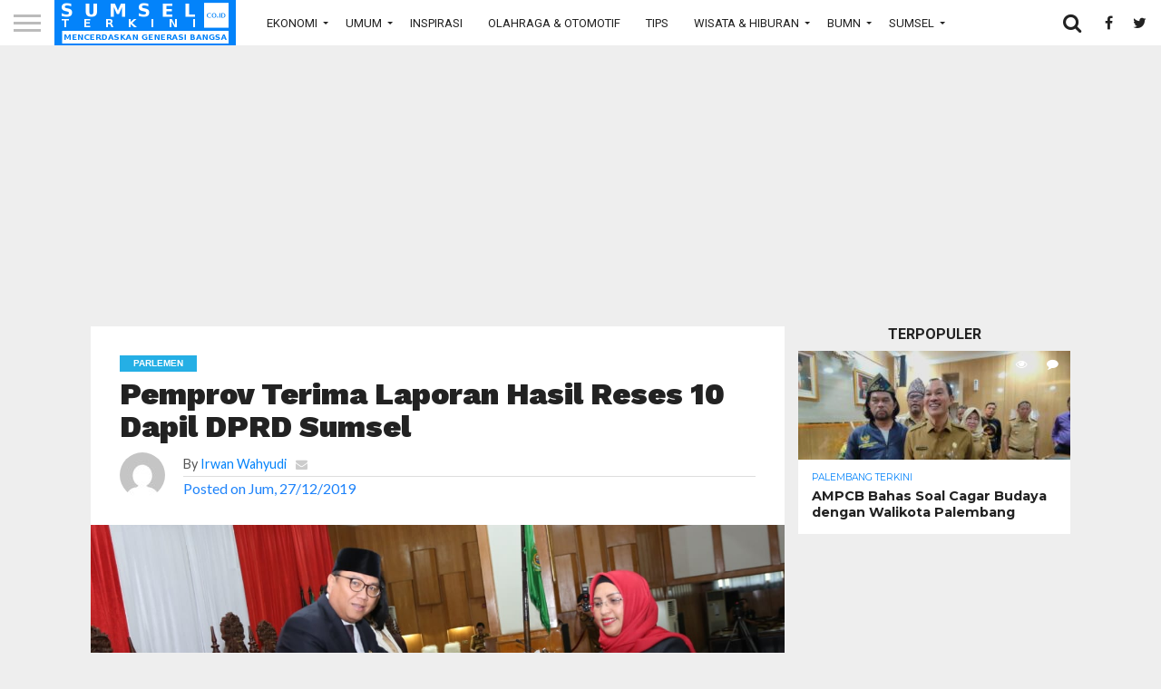

--- FILE ---
content_type: text/html; charset=UTF-8
request_url: https://sumselterkini.co.id/parlemen/pemprov-terima-laporan-hasil-reses-10-dapil-dprd-sumsel/
body_size: 16242
content:
<!DOCTYPE html>
<html lang="id">
<head>
<meta charset="UTF-8" >
<meta name="viewport" id="viewport" content="width=device-width, initial-scale=1.0, maximum-scale=1.0, minimum-scale=1.0, user-scalable=no" />


<link rel="alternate" type="application/rss+xml" title="RSS 2.0" href="https://sumselterkini.co.id/feed/" />
<link rel="alternate" type="text/xml" title="RSS .92" href="https://sumselterkini.co.id/feed/rss/" />
<link rel="alternate" type="application/atom+xml" title="Atom 0.3" href="https://sumselterkini.co.id/feed/atom/" />
<link rel="pingback" href="https://sumselterkini.co.id/xmlrpc.php" />

<link rel="apple-touch-icon" sizes="180x180" href="https://sumselterkini.co.id/wp-content/themes/flex-mag/favicons/apple-touch-icon.png">
<link rel="icon" type="image/png" sizes="32x32" href="https://sumselterkini.co.id/wp-content/themes/flex-mag/favicons/favicon-32x32.png">
<link rel="icon" type="image/png" sizes="16x16" href="https://sumselterkini.co.id/wp-content/themes/flex-mag/favicons/favicon-16x16.png">
<link rel="manifest" href="https://sumselterkini.co.id/wp-content/themes/flex-mag/favicons/manifest.json">
<link rel="mask-icon" href="https://sumselterkini.co.id/wp-content/themes/flex-mag/favicons/safari-pinned-tab.svg" color="#5bbad5">
<meta name="theme-color" content="#ffffff">

<meta property="og:image" content="https://sumselterkini.co.id/wp-content/uploads/2019/12/WhatsApp-Image-2019-12-26-at-15.39.42.jpeg" />
<meta name="twitter:image" content="https://sumselterkini.co.id/wp-content/uploads/2019/12/WhatsApp-Image-2019-12-26-at-15.39.42.jpeg" />

<meta property="og:type" content="article" />
<meta property="og:title" content="Pemprov Terima Laporan Hasil Reses 10 Dapil DPRD Sumsel" />
<meta property="og:url" content="https://sumselterkini.co.id/parlemen/pemprov-terima-laporan-hasil-reses-10-dapil-dprd-sumsel/" />
<meta property="og:description" content="SEKRETARIS Daerah (Sekda) Provinsi Sumsel H. Nasrun Umar mewakili Gubernur H. Herman Deru menghadiri Rapat Peripurna IX DPRD Provinsi Sumsel dengan agenda  Penyampaian Laporan Hasil Pelaksanaan Kegiatan Reses Tahap I Pimpinan dan Anggota DPRD Provinsi Sumatera Selatan di Ruang Rapat Paripurna DPRD Provinsi Sumsel, Kamis (26/12/2019). Dalam paripurna yang dipimpin Ketua DPRD Provinsi Sumsel R.A [&hellip;]" />
<meta name="twitter:card" content="summary">
<meta name="twitter:url" content="https://sumselterkini.co.id/parlemen/pemprov-terima-laporan-hasil-reses-10-dapil-dprd-sumsel/">
<meta name="twitter:title" content="Pemprov Terima Laporan Hasil Reses 10 Dapil DPRD Sumsel">
<meta name="twitter:description" content="SEKRETARIS Daerah (Sekda) Provinsi Sumsel H. Nasrun Umar mewakili Gubernur H. Herman Deru menghadiri Rapat Peripurna IX DPRD Provinsi Sumsel dengan agenda  Penyampaian Laporan Hasil Pelaksanaan Kegiatan Reses Tahap I Pimpinan dan Anggota DPRD Provinsi Sumatera Selatan di Ruang Rapat Paripurna DPRD Provinsi Sumsel, Kamis (26/12/2019). Dalam paripurna yang dipimpin Ketua DPRD Provinsi Sumsel R.A [&hellip;]">
	

<meta property="fb:app_id" content="453331449404991" />


<script src='https://www.google.com/recaptcha/api.js'></script>
<script>
  (function(i,s,o,g,r,a,m){i['GoogleAnalyticsObject']=r;i[r]=i[r]||function(){
  (i[r].q=i[r].q||[]).push(arguments)},i[r].l=1*new Date();a=s.createElement(o),
  m=s.getElementsByTagName(o)[0];a.async=1;a.src=g;m.parentNode.insertBefore(a,m)
  })(window,document,'script','https://www.google-analytics.com/analytics.js','ga');

  ga('create', 'UA-103056470-1', 'auto');
  ga('send', 'pageview');

</script>

<script async src="//pagead2.googlesyndication.com/pagead/js/adsbygoogle.js"></script>
<script>
     (adsbygoogle = window.adsbygoogle || []).push({
          google_ad_client: "ca-pub-2039512950380496",
          enable_page_level_ads: true
     });
</script>

<title>Pemprov Terima Laporan Hasil Reses 10 Dapil DPRD Sumsel &#8211; Sumsel Terkini</title>
<meta name='robots' content='max-image-preview:large' />
<link rel='dns-prefetch' href='//www.google.com' />
<link rel='dns-prefetch' href='//www.googletagmanager.com' />
<link rel='dns-prefetch' href='//netdna.bootstrapcdn.com' />
<link rel='dns-prefetch' href='//s.w.org' />
<link rel="alternate" type="application/rss+xml" title="Sumsel Terkini &raquo; Feed" href="https://sumselterkini.co.id/feed/" />
<link rel="alternate" type="application/rss+xml" title="Sumsel Terkini &raquo; Umpan Komentar" href="https://sumselterkini.co.id/comments/feed/" />
<link rel="alternate" type="application/rss+xml" title="Sumsel Terkini &raquo; Pemprov Terima Laporan Hasil Reses 10 Dapil DPRD Sumsel Umpan Komentar" href="https://sumselterkini.co.id/parlemen/pemprov-terima-laporan-hasil-reses-10-dapil-dprd-sumsel/feed/" />
<script type="text/javascript">
window._wpemojiSettings = {"baseUrl":"https:\/\/s.w.org\/images\/core\/emoji\/14.0.0\/72x72\/","ext":".png","svgUrl":"https:\/\/s.w.org\/images\/core\/emoji\/14.0.0\/svg\/","svgExt":".svg","source":{"concatemoji":"https:\/\/sumselterkini.co.id\/wp-includes\/js\/wp-emoji-release.min.js?ver=6.0.11"}};
/*! This file is auto-generated */
!function(e,a,t){var n,r,o,i=a.createElement("canvas"),p=i.getContext&&i.getContext("2d");function s(e,t){var a=String.fromCharCode,e=(p.clearRect(0,0,i.width,i.height),p.fillText(a.apply(this,e),0,0),i.toDataURL());return p.clearRect(0,0,i.width,i.height),p.fillText(a.apply(this,t),0,0),e===i.toDataURL()}function c(e){var t=a.createElement("script");t.src=e,t.defer=t.type="text/javascript",a.getElementsByTagName("head")[0].appendChild(t)}for(o=Array("flag","emoji"),t.supports={everything:!0,everythingExceptFlag:!0},r=0;r<o.length;r++)t.supports[o[r]]=function(e){if(!p||!p.fillText)return!1;switch(p.textBaseline="top",p.font="600 32px Arial",e){case"flag":return s([127987,65039,8205,9895,65039],[127987,65039,8203,9895,65039])?!1:!s([55356,56826,55356,56819],[55356,56826,8203,55356,56819])&&!s([55356,57332,56128,56423,56128,56418,56128,56421,56128,56430,56128,56423,56128,56447],[55356,57332,8203,56128,56423,8203,56128,56418,8203,56128,56421,8203,56128,56430,8203,56128,56423,8203,56128,56447]);case"emoji":return!s([129777,127995,8205,129778,127999],[129777,127995,8203,129778,127999])}return!1}(o[r]),t.supports.everything=t.supports.everything&&t.supports[o[r]],"flag"!==o[r]&&(t.supports.everythingExceptFlag=t.supports.everythingExceptFlag&&t.supports[o[r]]);t.supports.everythingExceptFlag=t.supports.everythingExceptFlag&&!t.supports.flag,t.DOMReady=!1,t.readyCallback=function(){t.DOMReady=!0},t.supports.everything||(n=function(){t.readyCallback()},a.addEventListener?(a.addEventListener("DOMContentLoaded",n,!1),e.addEventListener("load",n,!1)):(e.attachEvent("onload",n),a.attachEvent("onreadystatechange",function(){"complete"===a.readyState&&t.readyCallback()})),(e=t.source||{}).concatemoji?c(e.concatemoji):e.wpemoji&&e.twemoji&&(c(e.twemoji),c(e.wpemoji)))}(window,document,window._wpemojiSettings);
</script>
<style type="text/css">
img.wp-smiley,
img.emoji {
	display: inline !important;
	border: none !important;
	box-shadow: none !important;
	height: 1em !important;
	width: 1em !important;
	margin: 0 0.07em !important;
	vertical-align: -0.1em !important;
	background: none !important;
	padding: 0 !important;
}
</style>
	<link rel='stylesheet' id='dashicons-css'  href='https://sumselterkini.co.id/wp-includes/css/dashicons.min.css?ver=6.0.11' type='text/css' media='all' />
<link rel='stylesheet' id='theme-my-login-css'  href='https://sumselterkini.co.id/wp-content/plugins/Theme-My-Login-6-master/theme-my-login.css?ver=6.4.17' type='text/css' media='all' />
<link rel='stylesheet' id='wp-block-library-css'  href='https://sumselterkini.co.id/wp-includes/css/dist/block-library/style.min.css?ver=6.0.11' type='text/css' media='all' />
<style id='global-styles-inline-css' type='text/css'>
body{--wp--preset--color--black: #000000;--wp--preset--color--cyan-bluish-gray: #abb8c3;--wp--preset--color--white: #ffffff;--wp--preset--color--pale-pink: #f78da7;--wp--preset--color--vivid-red: #cf2e2e;--wp--preset--color--luminous-vivid-orange: #ff6900;--wp--preset--color--luminous-vivid-amber: #fcb900;--wp--preset--color--light-green-cyan: #7bdcb5;--wp--preset--color--vivid-green-cyan: #00d084;--wp--preset--color--pale-cyan-blue: #8ed1fc;--wp--preset--color--vivid-cyan-blue: #0693e3;--wp--preset--color--vivid-purple: #9b51e0;--wp--preset--gradient--vivid-cyan-blue-to-vivid-purple: linear-gradient(135deg,rgba(6,147,227,1) 0%,rgb(155,81,224) 100%);--wp--preset--gradient--light-green-cyan-to-vivid-green-cyan: linear-gradient(135deg,rgb(122,220,180) 0%,rgb(0,208,130) 100%);--wp--preset--gradient--luminous-vivid-amber-to-luminous-vivid-orange: linear-gradient(135deg,rgba(252,185,0,1) 0%,rgba(255,105,0,1) 100%);--wp--preset--gradient--luminous-vivid-orange-to-vivid-red: linear-gradient(135deg,rgba(255,105,0,1) 0%,rgb(207,46,46) 100%);--wp--preset--gradient--very-light-gray-to-cyan-bluish-gray: linear-gradient(135deg,rgb(238,238,238) 0%,rgb(169,184,195) 100%);--wp--preset--gradient--cool-to-warm-spectrum: linear-gradient(135deg,rgb(74,234,220) 0%,rgb(151,120,209) 20%,rgb(207,42,186) 40%,rgb(238,44,130) 60%,rgb(251,105,98) 80%,rgb(254,248,76) 100%);--wp--preset--gradient--blush-light-purple: linear-gradient(135deg,rgb(255,206,236) 0%,rgb(152,150,240) 100%);--wp--preset--gradient--blush-bordeaux: linear-gradient(135deg,rgb(254,205,165) 0%,rgb(254,45,45) 50%,rgb(107,0,62) 100%);--wp--preset--gradient--luminous-dusk: linear-gradient(135deg,rgb(255,203,112) 0%,rgb(199,81,192) 50%,rgb(65,88,208) 100%);--wp--preset--gradient--pale-ocean: linear-gradient(135deg,rgb(255,245,203) 0%,rgb(182,227,212) 50%,rgb(51,167,181) 100%);--wp--preset--gradient--electric-grass: linear-gradient(135deg,rgb(202,248,128) 0%,rgb(113,206,126) 100%);--wp--preset--gradient--midnight: linear-gradient(135deg,rgb(2,3,129) 0%,rgb(40,116,252) 100%);--wp--preset--duotone--dark-grayscale: url('#wp-duotone-dark-grayscale');--wp--preset--duotone--grayscale: url('#wp-duotone-grayscale');--wp--preset--duotone--purple-yellow: url('#wp-duotone-purple-yellow');--wp--preset--duotone--blue-red: url('#wp-duotone-blue-red');--wp--preset--duotone--midnight: url('#wp-duotone-midnight');--wp--preset--duotone--magenta-yellow: url('#wp-duotone-magenta-yellow');--wp--preset--duotone--purple-green: url('#wp-duotone-purple-green');--wp--preset--duotone--blue-orange: url('#wp-duotone-blue-orange');--wp--preset--font-size--small: 13px;--wp--preset--font-size--medium: 20px;--wp--preset--font-size--large: 36px;--wp--preset--font-size--x-large: 42px;}.has-black-color{color: var(--wp--preset--color--black) !important;}.has-cyan-bluish-gray-color{color: var(--wp--preset--color--cyan-bluish-gray) !important;}.has-white-color{color: var(--wp--preset--color--white) !important;}.has-pale-pink-color{color: var(--wp--preset--color--pale-pink) !important;}.has-vivid-red-color{color: var(--wp--preset--color--vivid-red) !important;}.has-luminous-vivid-orange-color{color: var(--wp--preset--color--luminous-vivid-orange) !important;}.has-luminous-vivid-amber-color{color: var(--wp--preset--color--luminous-vivid-amber) !important;}.has-light-green-cyan-color{color: var(--wp--preset--color--light-green-cyan) !important;}.has-vivid-green-cyan-color{color: var(--wp--preset--color--vivid-green-cyan) !important;}.has-pale-cyan-blue-color{color: var(--wp--preset--color--pale-cyan-blue) !important;}.has-vivid-cyan-blue-color{color: var(--wp--preset--color--vivid-cyan-blue) !important;}.has-vivid-purple-color{color: var(--wp--preset--color--vivid-purple) !important;}.has-black-background-color{background-color: var(--wp--preset--color--black) !important;}.has-cyan-bluish-gray-background-color{background-color: var(--wp--preset--color--cyan-bluish-gray) !important;}.has-white-background-color{background-color: var(--wp--preset--color--white) !important;}.has-pale-pink-background-color{background-color: var(--wp--preset--color--pale-pink) !important;}.has-vivid-red-background-color{background-color: var(--wp--preset--color--vivid-red) !important;}.has-luminous-vivid-orange-background-color{background-color: var(--wp--preset--color--luminous-vivid-orange) !important;}.has-luminous-vivid-amber-background-color{background-color: var(--wp--preset--color--luminous-vivid-amber) !important;}.has-light-green-cyan-background-color{background-color: var(--wp--preset--color--light-green-cyan) !important;}.has-vivid-green-cyan-background-color{background-color: var(--wp--preset--color--vivid-green-cyan) !important;}.has-pale-cyan-blue-background-color{background-color: var(--wp--preset--color--pale-cyan-blue) !important;}.has-vivid-cyan-blue-background-color{background-color: var(--wp--preset--color--vivid-cyan-blue) !important;}.has-vivid-purple-background-color{background-color: var(--wp--preset--color--vivid-purple) !important;}.has-black-border-color{border-color: var(--wp--preset--color--black) !important;}.has-cyan-bluish-gray-border-color{border-color: var(--wp--preset--color--cyan-bluish-gray) !important;}.has-white-border-color{border-color: var(--wp--preset--color--white) !important;}.has-pale-pink-border-color{border-color: var(--wp--preset--color--pale-pink) !important;}.has-vivid-red-border-color{border-color: var(--wp--preset--color--vivid-red) !important;}.has-luminous-vivid-orange-border-color{border-color: var(--wp--preset--color--luminous-vivid-orange) !important;}.has-luminous-vivid-amber-border-color{border-color: var(--wp--preset--color--luminous-vivid-amber) !important;}.has-light-green-cyan-border-color{border-color: var(--wp--preset--color--light-green-cyan) !important;}.has-vivid-green-cyan-border-color{border-color: var(--wp--preset--color--vivid-green-cyan) !important;}.has-pale-cyan-blue-border-color{border-color: var(--wp--preset--color--pale-cyan-blue) !important;}.has-vivid-cyan-blue-border-color{border-color: var(--wp--preset--color--vivid-cyan-blue) !important;}.has-vivid-purple-border-color{border-color: var(--wp--preset--color--vivid-purple) !important;}.has-vivid-cyan-blue-to-vivid-purple-gradient-background{background: var(--wp--preset--gradient--vivid-cyan-blue-to-vivid-purple) !important;}.has-light-green-cyan-to-vivid-green-cyan-gradient-background{background: var(--wp--preset--gradient--light-green-cyan-to-vivid-green-cyan) !important;}.has-luminous-vivid-amber-to-luminous-vivid-orange-gradient-background{background: var(--wp--preset--gradient--luminous-vivid-amber-to-luminous-vivid-orange) !important;}.has-luminous-vivid-orange-to-vivid-red-gradient-background{background: var(--wp--preset--gradient--luminous-vivid-orange-to-vivid-red) !important;}.has-very-light-gray-to-cyan-bluish-gray-gradient-background{background: var(--wp--preset--gradient--very-light-gray-to-cyan-bluish-gray) !important;}.has-cool-to-warm-spectrum-gradient-background{background: var(--wp--preset--gradient--cool-to-warm-spectrum) !important;}.has-blush-light-purple-gradient-background{background: var(--wp--preset--gradient--blush-light-purple) !important;}.has-blush-bordeaux-gradient-background{background: var(--wp--preset--gradient--blush-bordeaux) !important;}.has-luminous-dusk-gradient-background{background: var(--wp--preset--gradient--luminous-dusk) !important;}.has-pale-ocean-gradient-background{background: var(--wp--preset--gradient--pale-ocean) !important;}.has-electric-grass-gradient-background{background: var(--wp--preset--gradient--electric-grass) !important;}.has-midnight-gradient-background{background: var(--wp--preset--gradient--midnight) !important;}.has-small-font-size{font-size: var(--wp--preset--font-size--small) !important;}.has-medium-font-size{font-size: var(--wp--preset--font-size--medium) !important;}.has-large-font-size{font-size: var(--wp--preset--font-size--large) !important;}.has-x-large-font-size{font-size: var(--wp--preset--font-size--x-large) !important;}
</style>
<link rel='stylesheet' id='wpos-magnific-style-css'  href='https://sumselterkini.co.id/wp-content/plugins/album-and-image-gallery-plus-lightbox/assets/css/magnific-popup.css?ver=2.1.7' type='text/css' media='all' />
<link rel='stylesheet' id='wpos-slick-style-css'  href='https://sumselterkini.co.id/wp-content/plugins/album-and-image-gallery-plus-lightbox/assets/css/slick.css?ver=2.1.7' type='text/css' media='all' />
<link rel='stylesheet' id='aigpl-public-css-css'  href='https://sumselterkini.co.id/wp-content/plugins/album-and-image-gallery-plus-lightbox/assets/css/aigpl-public.css?ver=2.1.7' type='text/css' media='all' />
<link rel='stylesheet' id='mvp-score-style-css'  href='https://sumselterkini.co.id/wp-content/plugins/mvp-scoreboard/css/score-style.css?ver=6.0.11' type='text/css' media='all' />
<link rel='stylesheet' id='mvp-reset-css'  href='https://sumselterkini.co.id/wp-content/themes/flex-mag/css/reset.css?ver=6.0.11' type='text/css' media='all' />
<link rel='stylesheet' id='mvp-fontawesome-css'  href='//netdna.bootstrapcdn.com/font-awesome/4.7.0/css/font-awesome.css?ver=6.0.11' type='text/css' media='all' />
<link rel='stylesheet' id='mvp-slick-css-css'  href='https://sumselterkini.co.id/wp-content/themes/flex-mag/css/slick.css?ver=6.0.11' type='text/css' media='all' />
<link rel='stylesheet' id='mvp-style-css'  href='https://sumselterkini.co.id/wp-content/themes/flex-mag/style.css?ver=6.0.11' type='text/css' media='all' />
<!--[if lt IE 10]>
<link rel='stylesheet' id='mvp-iecss-css'  href='https://sumselterkini.co.id/wp-content/themes/flex-mag/css/iecss.css?ver=6.0.11' type='text/css' media='all' />
<![endif]-->
<link rel='stylesheet' id='mvp-style-entertainment-css'  href='https://sumselterkini.co.id/wp-content/themes/flex-mag/css/style-entertainment.css?ver=6.0.11' type='text/css' media='all' />
<link rel='stylesheet' id='mvp-media-queries-css'  href='https://sumselterkini.co.id/wp-content/themes/flex-mag/css/media-queries.css?ver=6.0.11' type='text/css' media='all' />
<script type='text/javascript' src='https://sumselterkini.co.id/wp-includes/js/jquery/jquery.min.js?ver=3.6.0' id='jquery-core-js'></script>
<script type='text/javascript' src='https://sumselterkini.co.id/wp-includes/js/jquery/jquery-migrate.min.js?ver=3.3.2' id='jquery-migrate-js'></script>
<script type='text/javascript' src='https://www.google.com/recaptcha/api.js?hl=id-ID&#038;ver=6.0.11' id='recaptcha-js'></script>

<!-- Potongan tag Google (gtag.js) ditambahkan oleh Site Kit -->
<!-- Snippet Google Analytics telah ditambahkan oleh Site Kit -->
<script type='text/javascript' src='https://www.googletagmanager.com/gtag/js?id=GT-TQT9HN5' id='google_gtagjs-js' async></script>
<script type='text/javascript' id='google_gtagjs-js-after'>
window.dataLayer = window.dataLayer || [];function gtag(){dataLayer.push(arguments);}
gtag("set","linker",{"domains":["sumselterkini.co.id"]});
gtag("js", new Date());
gtag("set", "developer_id.dZTNiMT", true);
gtag("config", "GT-TQT9HN5");
 window._googlesitekit = window._googlesitekit || {}; window._googlesitekit.throttledEvents = []; window._googlesitekit.gtagEvent = (name, data) => { var key = JSON.stringify( { name, data } ); if ( !! window._googlesitekit.throttledEvents[ key ] ) { return; } window._googlesitekit.throttledEvents[ key ] = true; setTimeout( () => { delete window._googlesitekit.throttledEvents[ key ]; }, 5 ); gtag( "event", name, { ...data, event_source: "site-kit" } ); }; 
</script>
<link rel="https://api.w.org/" href="https://sumselterkini.co.id/wp-json/" /><link rel="alternate" type="application/json" href="https://sumselterkini.co.id/wp-json/wp/v2/posts/27316" /><link rel="EditURI" type="application/rsd+xml" title="RSD" href="https://sumselterkini.co.id/xmlrpc.php?rsd" />
<link rel="wlwmanifest" type="application/wlwmanifest+xml" href="https://sumselterkini.co.id/wp-includes/wlwmanifest.xml" /> 
<meta name="generator" content="WordPress 6.0.11" />
<link rel="canonical" href="https://sumselterkini.co.id/parlemen/pemprov-terima-laporan-hasil-reses-10-dapil-dprd-sumsel/" />
<link rel='shortlink' href='https://sumselterkini.co.id/?p=27316' />
<link rel="alternate" type="application/json+oembed" href="https://sumselterkini.co.id/wp-json/oembed/1.0/embed?url=https%3A%2F%2Fsumselterkini.co.id%2Fparlemen%2Fpemprov-terima-laporan-hasil-reses-10-dapil-dprd-sumsel%2F" />
<link rel="alternate" type="text/xml+oembed" href="https://sumselterkini.co.id/wp-json/oembed/1.0/embed?url=https%3A%2F%2Fsumselterkini.co.id%2Fparlemen%2Fpemprov-terima-laporan-hasil-reses-10-dapil-dprd-sumsel%2F&#038;format=xml" />
<meta name="generator" content="Site Kit by Google 1.168.0" />
<style type='text/css'>

@import url(//fonts.googleapis.com/css?family=Oswald:400,700|Lato:400,700|Work+Sans:900|Montserrat:400,700|Open+Sans:800|Playfair+Display:400,700,900|Quicksand|Raleway:200,400,700|Roboto+Slab:400,700|Roboto:100,200,300,400,500,600,700,800,900|Roboto:100,200,300,400,500,600,700,800,900|Roboto:100,200,300,400,400italic,500,600,700,700italic,800,900|Lato:100,200,300,400,400italic,500,600,700,700italic,800,900|Roboto:100,200,300,400,500,600,700,800,900&subset=latin,latin-ext,cyrillic,cyrillic-ext,greek-ext,greek,vietnamese);

#wallpaper {
	background: url() no-repeat 50% 0;
	}
body,
.blog-widget-text p,
.feat-widget-text p,
.post-info-right,
span.post-excerpt,
span.feat-caption,
span.soc-count-text,
#content-main p,
#commentspopup .comments-pop,
.archive-list-text p,
.author-box-bot p,
#post-404 p,
.foot-widget,
#home-feat-text p,
.feat-top2-left-text p,
.feat-wide1-text p,
.feat-wide4-text p,
#content-main table,
.foot-copy p,
.video-main-text p {
	font-family: 'Lato', sans-serif;
	}

a,
a:visited,
.post-info-name a {
	color: #0383fa;
	}

a:hover {
	color: #999999;
	}

.fly-but-wrap,
span.feat-cat,
span.post-head-cat,
.prev-next-text a,
.prev-next-text a:visited,
.prev-next-text a:hover {
	background: #0383fa;
	}

.fly-but-wrap {
	background: #0781eb;
	}

.fly-but-wrap span {
	background: #ffffff;<?php mvp_post_views() + round(mvp_post_views() * 0.65); ?>
	}

.woocommerce .star-rating span:before {
	color: #0383fa;
	}

.woocommerce .widget_price_filter .ui-slider .ui-slider-range,
.woocommerce .widget_price_filter .ui-slider .ui-slider-handle {
	background-color: #0383fa;
	}

.woocommerce span.onsale,
.woocommerce #respond input#submit.alt,
.woocommerce a.button.alt,
.woocommerce button.button.alt,
.woocommerce input.button.alt,
.woocommerce #respond input#submit.alt:hover,
.woocommerce a.button.alt:hover,
.woocommerce button.button.alt:hover,
.woocommerce input.button.alt:hover {
	background-color: #0383fa;
	}

span.post-header {
	border-top: 4px solid #0383fa;
	}

#main-nav-wrap,
nav.main-menu-wrap,
.nav-logo,
.nav-right-wrap,
.nav-menu-out,
.nav-logo-out,
#head-main-top {
	-webkit-backface-visibility: hidden;
	background: #0383fa;
	}

nav.main-menu-wrap ul li a,
.nav-menu-out:hover ul li:hover a,
.nav-menu-out:hover span.nav-search-but:hover i,
.nav-menu-out:hover span.nav-soc-but:hover i,
span.nav-search-but i,
span.nav-soc-but i {
	color: #ffffff;
	}

.nav-menu-out:hover li.menu-item-has-children:hover a:after,
nav.main-menu-wrap ul li.menu-item-has-children a:after {
	border-color: #ffffff transparent transparent transparent;
	}

.nav-menu-out:hover ul li a,
.nav-menu-out:hover span.nav-search-but i,
.nav-menu-out:hover span.nav-soc-but i {
	color: #ededed;
	}

.nav-menu-out:hover li.menu-item-has-children a:after {
	border-color: #ededed transparent transparent transparent;
	}

.nav-menu-out:hover ul li ul.mega-list li a,
.side-list-text p,
.row-widget-text p,
.blog-widget-text h2,
.feat-widget-text h2,
.archive-list-text h2,
h2.author-list-head a,
.mvp-related-text a {
	color: #222222;
	}

ul.mega-list li:hover a,
ul.side-list li:hover .side-list-text p,
ul.row-widget-list li:hover .row-widget-text p,
ul.blog-widget-list li:hover .blog-widget-text h2,
.feat-widget-wrap:hover .feat-widget-text h2,
ul.archive-list li:hover .archive-list-text h2,
ul.archive-col-list li:hover .archive-list-text h2,
h2.author-list-head a:hover,
.mvp-related-posts ul li:hover .mvp-related-text a {
	color: #999999 !important;
	}
<?php mvp_post_views() + round(mvp_post_views() * 0.65); ?>
span.more-posts-text,
a.inf-more-but,
#comments-button a,
#comments-button span.comment-but-text {
	border: 1px solid #0383fa;
	}

span.more-posts-text,
a.inf-more-but,
#comments-button a,
#comments-button span.comment-but-text {
	color: #0383fa !important;
	}

#comments-button a:hover,
#comments-button span.comment-but-text:hover,
a.inf-more-but:hover,
span.more-posts-text:hover {
	background: #0383fa;
	}

nav.main-menu-wrap ul li a,
ul.col-tabs li a,
nav.fly-nav-menu ul li a,
.foot-menu .menu li a {
	font-family: 'Roboto', sans-serif;
	}

.feat-top2-right-text h2,
.side-list-text p,
.side-full-text p,
.row-widget-text p,
.feat-widget-text h2,
.blog-widget-text h2,
.prev-next-text a,
.prev-next-text a:visited,
.prev-next-text a:hover,
span.post-header,
.archive-list-text h2,
#woo-content h1.page-title,
.woocommerce div.product .product_title,
.woocommerce ul.products li.product h3,
.video-main-text h2,
.mvp-related-text a {
	font-family: 'Roboto', sans-serif;
	}

.feat-wide-sub-text h2,
#home-feat-text h2,
.feat-top2-left-text h2,
.feat-wide1-text h2,
.feat-wide4-text h2,
.feat-wide5-text h2,
h1.post-title,
#content-main h1.post-title,
#post-404 h1,
h1.post-title-wide,
#content-main blockquote p,
#commentspopup #content-main h1 {
	font-family: 'Roboto', sans-serif;
	}

h3.home-feat-title,
h3.side-list-title,
#infscr-loading,
.score-nav-menu select,
h1.cat-head,
h1.arch-head,
h2.author-list-head,
h3.foot-head,
.woocommerce ul.product_list_widget span.product-title,
.woocommerce ul.product_list_widget li a,
.woocommerce #reviews #comments ol.commentlist li .comment-text p.meta,
.woocommerce .related h2,
.woocommerce div.product .woocommerce-tabs .panel h2,
.woocommerce div.product .product_title,
#content-main h1,
#content-main h2,
#content-main h3,
#content-main h4,
#content-main h5,
#content-main h6 {
	font-family: 'Roboto', sans-serif;
	}

</style>
	
<style type="text/css">


.nav-links {
	display: none;
	}








@media screen and (min-width:540px){
                .desktop-only{
                    display:block !important;
                }
                .mobile-only{
                    display:none !important;
                }
            }

            @media screen and (max-width:539px){
                .desktop-only{
                    display:none !important;
                }
                .mobile-only{
                    display:block !important;
                }
            }</style>

<style type="text/css" id="custom-background-css">
body.custom-background { background-color: #eeeeee; }
</style>
	
</head>

<body class="post-template-default single single-post postid-27316 single-format-standard custom-background">
	<div id="site" class="left relative">
		<div id="site-wrap" class="left relative">
						<div id="fly-wrap">
	<div class="fly-wrap-out">
		<div class="fly-side-wrap">
			<ul class="fly-bottom-soc left relative">
									<li class="fb-soc">
						<a href="https://www.facebook.com/sumselterkini/" target="_blank">
						<i class="fa fa-facebook-square fa-2"></i>
						</a>
					</li>
													<li class="twit-soc">
						<a href="https://www.twitter.com/sumselterkini/" target="_blank">
						<i class="fa fa-twitter fa-2"></i>
						</a>
					</li>
																	<li class="inst-soc">
						<a href="https://www.instagram.com/sumselterkini.office/?hl=id" target="_blank">
						<i class="fa fa-instagram fa-2"></i>
						</a>
					</li>
																													<li class="rss-soc">
						<a href="https://sumselterkini.co.id/feed/rss/" target="_blank">
						<i class="fa fa-rss fa-2"></i>
						</a>
					</li>
							</ul>
		</div><!--fly-side-wrap-->
		<div class="fly-wrap-in">
			<div id="fly-menu-wrap">
				<nav class="fly-nav-menu left relative">
					<div class="menu-fly-out-menu-container"><ul id="menu-fly-out-menu" class="menu"><li id="menu-item-6141" class="menu-item menu-item-type-custom menu-item-object-custom menu-item-has-children menu-item-6141"><a href="#">Ekonomi</a>
<ul class="sub-menu">
	<li id="menu-item-6142" class="menu-item menu-item-type-taxonomy menu-item-object-category menu-item-6142"><a href="https://sumselterkini.co.id/./agribisnis/">Agribisnis</a></li>
	<li id="menu-item-6143" class="menu-item menu-item-type-taxonomy menu-item-object-category menu-item-6143"><a href="https://sumselterkini.co.id/./bursa-index/">Bursa &amp; Index</a></li>
	<li id="menu-item-6144" class="menu-item menu-item-type-taxonomy menu-item-object-category menu-item-6144"><a href="https://sumselterkini.co.id/./digital-ekonomi/">Digital Ekonomi</a></li>
	<li id="menu-item-6145" class="menu-item menu-item-type-taxonomy menu-item-object-category menu-item-6145"><a href="https://sumselterkini.co.id/./industri/">Industri</a></li>
	<li id="menu-item-6146" class="menu-item menu-item-type-taxonomy menu-item-object-category menu-item-6146"><a href="https://sumselterkini.co.id/./industri-kreatif-dan-ukm/">Industri Kreatif &amp; UKM</a></li>
	<li id="menu-item-6147" class="menu-item menu-item-type-taxonomy menu-item-object-category menu-item-6147"><a href="https://sumselterkini.co.id/./infrastruktur-transportasi/">Infrastruktur &amp; Transportasi</a></li>
	<li id="menu-item-6148" class="menu-item menu-item-type-taxonomy menu-item-object-category menu-item-6148"><a href="https://sumselterkini.co.id/./jasa-niaga/">Jasa &amp; Niaga</a></li>
	<li id="menu-item-6149" class="menu-item menu-item-type-taxonomy menu-item-object-category menu-item-6149"><a href="https://sumselterkini.co.id/./perbankan-keuangan/">Perbankan &amp; Keuangan</a></li>
	<li id="menu-item-6150" class="menu-item menu-item-type-taxonomy menu-item-object-category menu-item-6150"><a href="https://sumselterkini.co.id/./pertambangan-energi/">Pertambangan &amp; Energi</a></li>
	<li id="menu-item-6151" class="menu-item menu-item-type-taxonomy menu-item-object-category menu-item-6151"><a href="https://sumselterkini.co.id/./properti/">Properti</a></li>
</ul>
</li>
<li id="menu-item-5947" class="menu-item menu-item-type-custom menu-item-object-custom menu-item-has-children menu-item-5947"><a href="#">Umum</a>
<ul class="sub-menu">
	<li id="menu-item-55507" class="menu-item menu-item-type-taxonomy menu-item-object-category menu-item-55507"><a href="https://sumselterkini.co.id/./pojok-fisip-uin-raden-fatah/">Pojok Fisip UIN Raden Fatah</a></li>
	<li id="menu-item-5951" class="menu-item menu-item-type-taxonomy menu-item-object-category current-post-ancestor current-menu-parent current-post-parent menu-item-5951"><a href="https://sumselterkini.co.id/./parlemen/">Parlemen</a></li>
	<li id="menu-item-5948" class="menu-item menu-item-type-taxonomy menu-item-object-category menu-item-5948"><a href="https://sumselterkini.co.id/./pemerintahan/">Pemerintahan</a></li>
	<li id="menu-item-5953" class="menu-item menu-item-type-taxonomy menu-item-object-category menu-item-5953"><a href="https://sumselterkini.co.id/./politik/">Pendidikan</a></li>
	<li id="menu-item-5952" class="menu-item menu-item-type-taxonomy menu-item-object-category menu-item-5952"><a href="https://sumselterkini.co.id/./peristiwa/">Peristiwa</a></li>
	<li id="menu-item-27286" class="menu-item menu-item-type-taxonomy menu-item-object-category menu-item-27286"><a href="https://sumselterkini.co.id/./advertorial/">Advertorial</a></li>
	<li id="menu-item-7834" class="menu-item menu-item-type-taxonomy menu-item-object-category menu-item-7834"><a href="https://sumselterkini.co.id/./surat-pembaca/">Surat Pembaca</a></li>
	<li id="menu-item-5964" class="menu-item menu-item-type-taxonomy menu-item-object-category menu-item-5964"><a href="https://sumselterkini.co.id/./inspirasi/">Inspirasi</a></li>
	<li id="menu-item-56926" class="menu-item menu-item-type-taxonomy menu-item-object-category menu-item-56926"><a href="https://sumselterkini.co.id/./catatan-kaki-bukit-2/">Catatan-Kaki Bukit</a></li>
</ul>
</li>
<li id="menu-item-5962" class="menu-item menu-item-type-taxonomy menu-item-object-category menu-item-5962"><a href="https://sumselterkini.co.id/./olahraga-dan-otomotif/">Olahraga &amp; Otomotif</a></li>
<li id="menu-item-5990" class="menu-item menu-item-type-taxonomy menu-item-object-category menu-item-5990"><a href="https://sumselterkini.co.id/./tips/">Tips</a></li>
<li id="menu-item-5954" class="menu-item menu-item-type-custom menu-item-object-custom menu-item-has-children menu-item-5954"><a href="#">Wisata &#038; Hiburan</a>
<ul class="sub-menu">
	<li id="menu-item-6140" class="menu-item menu-item-type-taxonomy menu-item-object-category menu-item-6140"><a href="https://sumselterkini.co.id/./haji-dan-umroh/">Haji &amp; Umroh</a></li>
	<li id="menu-item-5955" class="menu-item menu-item-type-taxonomy menu-item-object-category menu-item-5955"><a href="https://sumselterkini.co.id/./kuliner/">Kuliner</a></li>
	<li id="menu-item-5956" class="menu-item menu-item-type-taxonomy menu-item-object-category menu-item-5956"><a href="https://sumselterkini.co.id/./musik-dan-film/">Musik &amp; Film</a></li>
	<li id="menu-item-5957" class="menu-item menu-item-type-taxonomy menu-item-object-category menu-item-5957"><a href="https://sumselterkini.co.id/./obyek-wisata/">Obyek Wisata</a></li>
	<li id="menu-item-5958" class="menu-item menu-item-type-taxonomy menu-item-object-category menu-item-5958"><a href="https://sumselterkini.co.id/./seleb/">Seleb</a></li>
	<li id="menu-item-5959" class="menu-item menu-item-type-taxonomy menu-item-object-category menu-item-5959"><a href="https://sumselterkini.co.id/./seni-dan-budaya/">Seni &amp; Budaya</a></li>
</ul>
</li>
<li id="menu-item-5963" class="menu-item menu-item-type-taxonomy menu-item-object-category menu-item-has-children menu-item-5963"><a href="https://sumselterkini.co.id/./bumn/">BUMN</a>
<ul class="sub-menu">
	<li id="menu-item-6138" class="menu-item menu-item-type-taxonomy menu-item-object-category menu-item-6138"><a href="https://sumselterkini.co.id/./csr/">CSR</a></li>
	<li id="menu-item-6139" class="menu-item menu-item-type-taxonomy menu-item-object-category menu-item-6139"><a href="https://sumselterkini.co.id/./kebijakan/">Kebijakan</a></li>
</ul>
</li>
<li id="menu-item-52174" class="menu-item menu-item-type-taxonomy menu-item-object-category menu-item-has-children menu-item-52174"><a href="https://sumselterkini.co.id/./sumsel/">Sumsel</a>
<ul class="sub-menu">
	<li id="menu-item-56927" class="menu-item menu-item-type-taxonomy menu-item-object-category menu-item-56927"><a href="https://sumselterkini.co.id/./pemprov-sumsel/">Pemprov Sumsel</a></li>
	<li id="menu-item-52178" class="menu-item menu-item-type-taxonomy menu-item-object-category menu-item-52178"><a href="https://sumselterkini.co.id/./palembang/">Palembang Terkini</a></li>
	<li id="menu-item-52175" class="menu-item menu-item-type-taxonomy menu-item-object-category menu-item-52175"><a href="https://sumselterkini.co.id/./muba-terkini/">MUBA Terkini</a></li>
	<li id="menu-item-52176" class="menu-item menu-item-type-taxonomy menu-item-object-category menu-item-52176"><a href="https://sumselterkini.co.id/./muara-enim-terkini/">Muara Enim Terkini</a></li>
	<li id="menu-item-52177" class="menu-item menu-item-type-taxonomy menu-item-object-category menu-item-52177"><a href="https://sumselterkini.co.id/./oki-terkini/">OKI Terkini</a></li>
	<li id="menu-item-52181" class="menu-item menu-item-type-taxonomy menu-item-object-category menu-item-52181"><a href="https://sumselterkini.co.id/./banyuasin-terkini/">Banyuasin Terkini</a></li>
</ul>
</li>
<li id="menu-item-52338" class="menu-item menu-item-type-taxonomy menu-item-object-category menu-item-52338"><a href="https://sumselterkini.co.id/./features/">Features</a></li>
</ul></div>				</nav>
			</div><!--fly-menu-wrap-->
		</div><!--fly-wrap-in-->
	</div><!--fly-wrap-out-->
</div><!--fly-wrap-->			<div id="head-main-wrap" class="left relative">
				<div id="head-main-top" class="left relative">
																																									</div><!--head-main-top-->
				<div id="main-nav-wrap">
					<div class="nav-out">
						<div class="nav-in">
							<div id="main-nav-cont" class="left" itemscope itemtype="http://schema.org/Organization">
								<div class="nav-logo-out">
									<div class="nav-left-wrap left relative">
										<div class="fly-but-wrap left relative">
											<span></span>
											<span></span>
											<span></span>
											<span></span>
										</div><!--fly-but-wrap-->
																					<div class="nav-logo left">
																									<a itemprop="url" href="https://sumselterkini.co.id/"><img itemprop="logo" src="https://sumselterkini.co.id/wp-content/uploads/2020/12/LOGO.co_.id_-2.png" alt="Sumsel Terkini" data-rjs="2" /></a>
																																					<h2 class="mvp-logo-title">Sumsel Terkini</h2>
																							</div><!--nav-logo-->
																			</div><!--nav-left-wrap-->
									<div class="nav-logo-in">
										<div class="nav-menu-out">
											<div class="nav-menu-in">
												<nav class="main-menu-wrap left">
													<div class="menu-main-menu-container"><ul id="menu-main-menu" class="menu"><li id="menu-item-6124" class="menu-item menu-item-type-custom menu-item-object-custom menu-item-has-children menu-item-6124"><a href="#">Ekonomi</a>
<ul class="sub-menu">
	<li id="menu-item-6125" class="menu-item menu-item-type-taxonomy menu-item-object-category menu-item-6125"><a href="https://sumselterkini.co.id/./agribisnis/">Agribisnis</a></li>
	<li id="menu-item-6126" class="menu-item menu-item-type-taxonomy menu-item-object-category menu-item-6126"><a href="https://sumselterkini.co.id/./bursa-index/">Bursa &amp; Index</a></li>
	<li id="menu-item-6127" class="menu-item menu-item-type-taxonomy menu-item-object-category menu-item-6127"><a href="https://sumselterkini.co.id/./digital-ekonomi/">Digital Ekonomi</a></li>
	<li id="menu-item-6128" class="menu-item menu-item-type-taxonomy menu-item-object-category menu-item-6128"><a href="https://sumselterkini.co.id/./industri/">Industri</a></li>
	<li id="menu-item-6129" class="menu-item menu-item-type-taxonomy menu-item-object-category menu-item-6129"><a href="https://sumselterkini.co.id/./industri-kreatif-dan-ukm/">Industri Kreatif &amp; UKM</a></li>
	<li id="menu-item-6130" class="menu-item menu-item-type-taxonomy menu-item-object-category menu-item-6130"><a href="https://sumselterkini.co.id/./infrastruktur-transportasi/">Infrastruktur &amp; Transportasi</a></li>
	<li id="menu-item-6131" class="menu-item menu-item-type-taxonomy menu-item-object-category menu-item-6131"><a href="https://sumselterkini.co.id/./jasa-niaga/">Jasa &amp; Niaga</a></li>
	<li id="menu-item-6132" class="menu-item menu-item-type-taxonomy menu-item-object-category menu-item-6132"><a href="https://sumselterkini.co.id/./perbankan-keuangan/">Perbankan &amp; Keuangan</a></li>
	<li id="menu-item-6133" class="menu-item menu-item-type-taxonomy menu-item-object-category menu-item-6133"><a href="https://sumselterkini.co.id/./pertambangan-energi/">Pertambangan &amp; Energi</a></li>
	<li id="menu-item-6134" class="menu-item menu-item-type-taxonomy menu-item-object-category menu-item-6134"><a href="https://sumselterkini.co.id/./properti/">Properti</a></li>
</ul>
</li>
<li id="menu-item-5965" class="menu-item menu-item-type-custom menu-item-object-custom menu-item-has-children menu-item-5965"><a href="#">Umum</a>
<ul class="sub-menu">
	<li id="menu-item-55512" class="menu-item menu-item-type-taxonomy menu-item-object-category menu-item-55512"><a href="https://sumselterkini.co.id/./pojok-fisip-uin-raden-fatah/">Pojok Fisip UIN Raden Fatah</a></li>
	<li id="menu-item-5968" class="menu-item menu-item-type-taxonomy menu-item-object-category current-post-ancestor current-menu-parent current-post-parent menu-item-5968"><a href="https://sumselterkini.co.id/./parlemen/">Parlemen</a></li>
	<li id="menu-item-5969" class="menu-item menu-item-type-taxonomy menu-item-object-category menu-item-5969"><a href="https://sumselterkini.co.id/./pemerintahan/">Pemerintahan</a></li>
	<li id="menu-item-5971" class="menu-item menu-item-type-taxonomy menu-item-object-category menu-item-5971"><a href="https://sumselterkini.co.id/./politik/">Pendidikan</a></li>
	<li id="menu-item-5970" class="menu-item menu-item-type-taxonomy menu-item-object-category menu-item-5970"><a href="https://sumselterkini.co.id/./peristiwa/">Peristiwa</a></li>
	<li id="menu-item-7835" class="menu-item menu-item-type-taxonomy menu-item-object-category menu-item-7835"><a href="https://sumselterkini.co.id/./surat-pembaca/">Surat Pembaca</a></li>
	<li id="menu-item-56925" class="menu-item menu-item-type-taxonomy menu-item-object-category menu-item-56925"><a href="https://sumselterkini.co.id/./catatan-kaki-bukit-2/">Catatan-Kaki Bukit</a></li>
</ul>
</li>
<li id="menu-item-5974" class="menu-item menu-item-type-taxonomy menu-item-object-category menu-item-5974"><a href="https://sumselterkini.co.id/./inspirasi/">Inspirasi</a></li>
<li id="menu-item-5975" class="menu-item menu-item-type-taxonomy menu-item-object-category menu-item-5975"><a href="https://sumselterkini.co.id/./olahraga-dan-otomotif/">Olahraga &amp; Otomotif</a></li>
<li id="menu-item-5983" class="menu-item menu-item-type-taxonomy menu-item-object-category menu-item-5983"><a href="https://sumselterkini.co.id/./tips/">Tips</a></li>
<li id="menu-item-5977" class="menu-item menu-item-type-custom menu-item-object-custom menu-item-has-children menu-item-5977"><a href="#">Wisata &#038; Hiburan</a>
<ul class="sub-menu">
	<li id="menu-item-6137" class="menu-item menu-item-type-taxonomy menu-item-object-category menu-item-6137"><a href="https://sumselterkini.co.id/./haji-dan-umroh/">Haji &amp; Umroh</a></li>
	<li id="menu-item-5978" class="menu-item menu-item-type-taxonomy menu-item-object-category menu-item-5978"><a href="https://sumselterkini.co.id/./kuliner/">Kuliner</a></li>
	<li id="menu-item-5979" class="menu-item menu-item-type-taxonomy menu-item-object-category menu-item-5979"><a href="https://sumselterkini.co.id/./musik-dan-film/">Musik &amp; Film</a></li>
	<li id="menu-item-5980" class="menu-item menu-item-type-taxonomy menu-item-object-category menu-item-5980"><a href="https://sumselterkini.co.id/./obyek-wisata/">Obyek Wisata</a></li>
	<li id="menu-item-5981" class="menu-item menu-item-type-taxonomy menu-item-object-category menu-item-5981"><a href="https://sumselterkini.co.id/./seleb/">Seleb</a></li>
	<li id="menu-item-5982" class="menu-item menu-item-type-taxonomy menu-item-object-category menu-item-5982"><a href="https://sumselterkini.co.id/./seni-dan-budaya/">Seni &amp; Budaya</a></li>
</ul>
</li>
<li id="menu-item-5972" class="menu-item menu-item-type-taxonomy menu-item-object-category menu-item-has-children menu-item-5972"><a href="https://sumselterkini.co.id/./bumn/">BUMN</a>
<ul class="sub-menu">
	<li id="menu-item-6135" class="menu-item menu-item-type-taxonomy menu-item-object-category menu-item-6135"><a href="https://sumselterkini.co.id/./csr/">CSR</a></li>
	<li id="menu-item-6136" class="menu-item menu-item-type-taxonomy menu-item-object-category menu-item-6136"><a href="https://sumselterkini.co.id/./kebijakan/">Kebijakan</a></li>
</ul>
</li>
<li id="menu-item-52335" class="menu-item menu-item-type-taxonomy menu-item-object-category menu-item-has-children menu-item-52335"><a href="https://sumselterkini.co.id/./sumsel/">Sumsel</a>
<ul class="sub-menu">
	<li id="menu-item-33183" class="menu-item menu-item-type-taxonomy menu-item-object-category menu-item-33183"><a href="https://sumselterkini.co.id/./oki-terkini/">OKI Terkini</a></li>
	<li id="menu-item-34500" class="menu-item menu-item-type-taxonomy menu-item-object-category menu-item-34500"><a href="https://sumselterkini.co.id/./muba-terkini/">MUBA Terkini</a></li>
	<li id="menu-item-52332" class="menu-item menu-item-type-taxonomy menu-item-object-category menu-item-52332"><a href="https://sumselterkini.co.id/./banyuasin-terkini/">Banyuasin Terkini</a></li>
	<li id="menu-item-52333" class="menu-item menu-item-type-taxonomy menu-item-object-category menu-item-52333"><a href="https://sumselterkini.co.id/./muara-enim-terkini/">Muara Enim Terkini</a></li>
	<li id="menu-item-52334" class="menu-item menu-item-type-taxonomy menu-item-object-category menu-item-52334"><a href="https://sumselterkini.co.id/./palembang/">Palembang Terkini</a></li>
	<li id="menu-item-56924" class="menu-item menu-item-type-taxonomy menu-item-object-category menu-item-56924"><a href="https://sumselterkini.co.id/./pemprov-sumsel/">Pemprov Sumsel</a></li>
</ul>
</li>
</ul></div>												</nav>
											</div><!--nav-menu-in-->
											<div class="nav-right-wrap relative">
												<div class="nav-search-wrap left relative">
													<span class="nav-search-but left"><i class="fa fa-search fa-2"></i></span>
													<div class="search-fly-wrap">
														<form method="get" id="searchform" action="https://sumselterkini.co.id/">
	<input type="text" name="s" id="s" value="Type search term and press enter" onfocus='if (this.value == "Type search term and press enter") { this.value = ""; }' onblur='if (this.value == "") { this.value = "Type search term and press enter"; }' />
	<input type="hidden" id="searchsubmit" value="Search" />
</form>													</div><!--search-fly-wrap-->
												</div><!--nav-search-wrap-->
																									<a href="https://www.facebook.com/sumselterkini/" target="_blank">
													<span class="nav-soc-but"><i class="fa fa-facebook fa-2"></i></span>
													</a>
																																					<a href="https://www.twitter.com/sumselterkini/" target="_blank">
													<span class="nav-soc-but"><i class="fa fa-twitter fa-2"></i></span>
													</a>
																							</div><!--nav-right-wrap-->
										</div><!--nav-menu-out-->
									</div><!--nav-logo-in-->
								</div><!--nav-logo-out-->
							</div><!--main-nav-cont-->
						</div><!--nav-in-->
					</div><!--nav-out-->
				</div><!--main-nav-wrap-->
			</div><!--head-main-wrap-->
										<div id="body-main-wrap" class="left relative" itemscope itemtype="http://schema.org/NewsArticle">
					<meta itemscope itemprop="mainEntityOfPage"  itemType="https://schema.org/WebPage" itemid="https://sumselterkini.co.id/parlemen/pemprov-terima-laporan-hasil-reses-10-dapil-dprd-sumsel/"/>
																																			<div class="body-main-out relative">
					<div class="body-main-in">
						<div id="body-main-cont" class="left relative">
																			<div id="leader-wrap" class="left relative">
								<script async src="//pagead2.googlesyndication.com/pagead/js/adsbygoogle.js"></script>
<!-- Sumselterkini Ads -->
<ins class="adsbygoogle"
     style="display:block"
     data-ad-client="ca-pub-2039512950380496"
     data-ad-slot="1142895200"
     data-ad-format="auto"></ins>
<script>
(adsbygoogle = window.adsbygoogle || []).push({});
</script>							</div><!--leader-wrap-->
												<div id="post-main-wrap" class="left relative">
	<div class="post-wrap-out1">
		<div class="post-wrap-in1">
			<div id="post-left-col" class="relative">
									<article id="post-area" class="post-27316 post type-post status-publish format-standard has-post-thumbnail hentry category-parlemen tag-10-dapil-dprd-sumsel tag-hasil-reses-anggota-dprd tag-ketua-dprd-provinsi-sumsel-r-a-anita-noeringhati tag-pemprov-sumsel">
													<header id="post-header">
																	<a class="post-cat-link" href="https://sumselterkini.co.id/./parlemen/"><span class="post-head-cat">Parlemen</span></a>
																<h1 class="post-title entry-title left" itemprop="headline">Pemprov Terima Laporan Hasil Reses 10 Dapil DPRD Sumsel</h1>
																	<div id="post-info-wrap" class="left relative">
										<div class="post-info-out">
																						<div class="post-info-img left relative">
												<img alt='' src='https://secure.gravatar.com/avatar/b67ffbddf3d005e41b13f7eabcc7ad60?s=50&#038;d=mm&#038;r=g' srcset='https://secure.gravatar.com/avatar/b67ffbddf3d005e41b13f7eabcc7ad60?s=100&#038;d=mm&#038;r=g 2x' class='avatar avatar-50 photo' height='50' width='50' loading='lazy'/>											</div><!--post-info-img-->
																																	<div class="post-info-in" >
												<div class="post-info-right left relative">
																										<div class="post-info-name left relative" itemprop="author" itemscope itemtype="https://schema.org/Person">
														<span class="post-info-text">By</span> <span class="author-name vcard fn author" itemprop="name"><a href="https://sumselterkini.co.id/author/iw/" title="Pos-pos oleh Irwan Wahyudi" rel="author">Irwan Wahyudi</a></span>  <span class="author-email"><a href="mailto:sumselterkini73@gmail.com"><i class="fa fa-envelope fa-2"></i></a></span>													</div><!--post-info-name-->
																										<div class="post-info-date left relative">
														<span class="post-info-text">Posted on</span> <span class="post-date updated"><time class="post-date updated" itemprop="datePublished" datetime="2019-12-27">Jum, 27/12/2019</time></span>
														<meta itemprop="dateModified" content="2019-12-27"/>
													</div><!--post-info-date-->
												</div><!--post-info-right-->
											</div><!--post-info-in-->
										</div><!--post-info-out-->
									</div><!--post-info-wrap-->
															</header><!--post-header-->
																																																									<div id="post-feat-img" class="left relative" itemprop="image" itemscope itemtype="https://schema.org/ImageObject">
												<img width="1280" height="853" src="https://sumselterkini.co.id/wp-content/uploads/2019/12/WhatsApp-Image-2019-12-26-at-15.39.42.jpeg" class="attachment- size- wp-post-image" alt="" srcset="https://sumselterkini.co.id/wp-content/uploads/2019/12/WhatsApp-Image-2019-12-26-at-15.39.42.jpeg 1280w, https://sumselterkini.co.id/wp-content/uploads/2019/12/WhatsApp-Image-2019-12-26-at-15.39.42-300x200.jpeg 300w" sizes="(max-width: 1280px) 100vw, 1280px" />																								<meta itemprop="url" content="https://sumselterkini.co.id/wp-content/uploads/2019/12/WhatsApp-Image-2019-12-26-at-15.39.42.jpeg">
												<meta itemprop="width" content="1280">
												<meta itemprop="height" content="853">
												<div class="post-feat-text">
																																								<span class="feat-caption">Foto  : istimewa</span>
																									</div><!--post-feat-text-->
											</div><!--post-feat-img-->
																																														<div id="content-area" itemprop="articleBody" class="post-27316 post type-post status-publish format-standard has-post-thumbnail hentry category-parlemen tag-10-dapil-dprd-sumsel tag-hasil-reses-anggota-dprd tag-ketua-dprd-provinsi-sumsel-r-a-anita-noeringhati tag-pemprov-sumsel">
							<div class="post-cont-out">
								<div class="post-cont-in">
									<div id="content-main" class="left relative">

																															
																											<section class="social-sharing-top">
												<a href="#" onclick="window.open('http://www.facebook.com/sharer.php?u=https://sumselterkini.co.id/parlemen/pemprov-terima-laporan-hasil-reses-10-dapil-dprd-sumsel/&amp;t=Pemprov Terima Laporan Hasil Reses 10 Dapil DPRD Sumsel', 'facebookShare', 'width=626,height=436'); return false;" title="Share on Facebook"><div class="facebook-share"><span class="fb-but1"><i class="fa fa-facebook fa-2"></i></span><span class="social-text">Share</span></div></a>
												<a href="#" onclick="window.open('http://twitter.com/share?text=Pemprov Terima Laporan Hasil Reses 10 Dapil DPRD Sumsel -&amp;url=https://sumselterkini.co.id/parlemen/pemprov-terima-laporan-hasil-reses-10-dapil-dprd-sumsel/', 'twitterShare', 'width=626,height=436'); return false;" title="Tweet This Post"><div class="twitter-share"><span class="twitter-but1"><i class="fa fa-twitter fa-2"></i></span><span class="social-text">Tweet</span></div></a>
												<a href="whatsapp://send?text=Pemprov Terima Laporan Hasil Reses 10 Dapil DPRD Sumsel https://sumselterkini.co.id/parlemen/pemprov-terima-laporan-hasil-reses-10-dapil-dprd-sumsel/"><div class="whatsapp-share"><span class="whatsapp-but1"><i class="fa fa-whatsapp fa-2"></i></span><span class="social-text">Share</span></div></a>
												<a href="#" onclick="window.open('http://pinterest.com/pin/create/button/?url=https://sumselterkini.co.id/parlemen/pemprov-terima-laporan-hasil-reses-10-dapil-dprd-sumsel/&amp;media=https://sumselterkini.co.id/wp-content/uploads/2019/12/WhatsApp-Image-2019-12-26-at-15.39.42.jpeg&amp;description=Pemprov Terima Laporan Hasil Reses 10 Dapil DPRD Sumsel', 'pinterestShare', 'width=750,height=350'); return false;" title="Pin This Post"><div class="pinterest-share"><span class="pinterest-but1"><i class="fa fa-pinterest-p fa-2"></i></span><span class="social-text">Share</span></div></a>
												<a href="mailto:?subject=Pemprov Terima Laporan Hasil Reses 10 Dapil DPRD Sumsel&amp;BODY=I found this article interesting and thought of sharing it with you. Check it out: https://sumselterkini.co.id/parlemen/pemprov-terima-laporan-hasil-reses-10-dapil-dprd-sumsel/"><div class="email-share"><span class="email-but"><i class="fa fa-envelope fa-2"></i></span><span class="social-text">Email</span></div></a>
																																																					<a href="#disqus_thread"><div class="social-comments comment-click-27316"><i class="fa fa-commenting fa-2"></i></div></a>
																																				</section><!--social-sharing-top-->
																														<p><strong>SEKRETARIS </strong>Daerah (Sekda) Provinsi Sumsel H. Nasrun Umar mewakili Gubernur H. Herman Deru menghadiri Rapat Peripurna IX DPRD Provinsi Sumsel dengan agenda  Penyampaian Laporan Hasil Pelaksanaan Kegiatan Reses Tahap I Pimpinan dan Anggota DPRD Provinsi Sumatera Selatan di Ruang Rapat Paripurna DPRD Provinsi Sumsel, Kamis (26/12/2019).</p>
<p>Dalam paripurna yang dipimpin Ketua DPRD Provinsi Sumsel R.A Anita Noeringhati tersebut disampaikan hasil reses melalui masing-masing juru bicara dari masing-masing dapilihnya.</p>
<p>Dimana sebelumnya para anggota dewan sudah melakukan reses  di dapilnya baik secara perseorangan maupun secara berkelompok guna menyerap serta menampung aspirasi masyarakat, selanjutnya hasil reses di laporkan kepada gubernur  dan Pimpinan DPRD Prov. Sumsel.</p>
<p>10 Dapil yang diwakili oleh masing-masing juru bicara menyampaikan beberapa aspirasi masyarakat diantaranya dapil satu dan dua yang merupakan didalam kota palembang.</p>
<p>Dapil satu melakukan pertemuan dengan Walikota Palembang serta camat dan tokoh masyarakat. Begitu juga dengan Dapil Dua (Ilir Timur I,II, dan III, Sukarame, Kemuning, Kalidoni, dan Alang-alang Lebar) menyampaikan hasil pertemuan dalam melaksanakan tahap II yaitu usulan dari camat lurah,tokoh masyarakat, tokoh agama dan pemuda meminta agar dapat memperbaiki kondisi infrastruktur  harus menjadi prioritas.</p>
<p>Demikian juga dengan dapil lainnya mewakili 17 kabupaten/kota. Dengan telah dilaporkannya hasil pelaksanaan reses.</p>
<p>Diharapkan Pemerintah Provinsi Sumsel dan DPRD Prov. Sumsel dapat menjadikan hasil laporan sebagai pertimbangan untuk menjadi perioritas agar dapat di tindak lanjuti oleh pemerintah Provinsi Sumsel dan Pemerintah Kota Palembang untuk pembangunan dan pelayanan kepada masyarakat kedepannya.</p>
<p>Turut hadir Wakil Ketua 2 DPRD Prov. Sumsel Kartika Chandra Desi, Para Asisten Prov. Sumsel, Para Kepala OPD Provinsi Sumatera Selatan.[**]</p>
<p>Penulis : ril humas</p>
<p>&nbsp;</p>
																														<div class="mvp-org-wrap" itemprop="publisher" itemscope itemtype="https://schema.org/Organization">
											<div class="mvp-org-logo" itemprop="logo" itemscope itemtype="https://schema.org/ImageObject">
																									<img src="https://sumselterkini.co.id/wp-content/uploads/2020/12/LOGO.co_.id_-2.png"/>
													<meta itemprop="url" content="https://sumselterkini.co.id/wp-content/uploads/2020/12/LOGO.co_.id_-2.png">
																							</div><!--mvp-org-logo-->
											<meta itemprop="name" content="Sumsel Terkini">
										</div><!--mvp-org-wrap-->
										<div class="posts-nav-link">
																					</div><!--posts-nav-link-->
																					<div class="post-tags">
												<span class="post-tags-header">Related Items:</span><span itemprop="keywords"><a href="https://sumselterkini.co.id/tag/10-dapil-dprd-sumsel/" rel="tag">10 Dapil DPRD Sumsel</a>, <a href="https://sumselterkini.co.id/tag/hasil-reses-anggota-dprd/" rel="tag">Hasil Reses Anggota DPRD</a>, <a href="https://sumselterkini.co.id/tag/ketua-dprd-provinsi-sumsel-r-a-anita-noeringhati/" rel="tag">Ketua DPRD Provinsi Sumsel R.A Anita Noeringhati</a>, <a href="https://sumselterkini.co.id/tag/pemprov-sumsel/" rel="tag">Pemprov Sumsel</a></span>
											</div><!--post-tags-->
																															<div class="social-sharing-bot">
												<a href="#" onclick="window.open('http://www.facebook.com/sharer.php?u=https://sumselterkini.co.id/parlemen/pemprov-terima-laporan-hasil-reses-10-dapil-dprd-sumsel/&amp;t=Pemprov Terima Laporan Hasil Reses 10 Dapil DPRD Sumsel', 'facebookShare', 'width=626,height=436'); return false;" title="Share on Facebook"><div class="facebook-share"><span class="fb-but1"><i class="fa fa-facebook fa-2"></i></span><span class="social-text">Share</span></div></a>
												<a href="#" onclick="window.open('http://twitter.com/share?text=Pemprov Terima Laporan Hasil Reses 10 Dapil DPRD Sumsel -&amp;url=https://sumselterkini.co.id/parlemen/pemprov-terima-laporan-hasil-reses-10-dapil-dprd-sumsel/', 'twitterShare', 'width=626,height=436'); return false;" title="Tweet This Post"><div class="twitter-share"><span class="twitter-but1"><i class="fa fa-twitter fa-2"></i></span><span class="social-text">Tweet</span></div></a>
												<a href="whatsapp://send?text=Pemprov Terima Laporan Hasil Reses 10 Dapil DPRD Sumsel https://sumselterkini.co.id/parlemen/pemprov-terima-laporan-hasil-reses-10-dapil-dprd-sumsel/"><div class="whatsapp-share"><span class="whatsapp-but1"><i class="fa fa-whatsapp fa-2"></i></span><span class="social-text">Share</span></div></a>
												<a href="#" onclick="window.open('http://pinterest.com/pin/create/button/?url=https://sumselterkini.co.id/parlemen/pemprov-terima-laporan-hasil-reses-10-dapil-dprd-sumsel/&amp;media=https://sumselterkini.co.id/wp-content/uploads/2019/12/WhatsApp-Image-2019-12-26-at-15.39.42.jpeg&amp;description=Pemprov Terima Laporan Hasil Reses 10 Dapil DPRD Sumsel', 'pinterestShare', 'width=750,height=350'); return false;" title="Pin This Post"><div class="pinterest-share"><span class="pinterest-but1"><i class="fa fa-pinterest-p fa-2"></i></span><span class="social-text">Share</span></div></a>
												<a href="mailto:?subject=Pemprov Terima Laporan Hasil Reses 10 Dapil DPRD Sumsel&amp;BODY=I found this article interesting and thought of sharing it with you. Check it out: https://sumselterkini.co.id/parlemen/pemprov-terima-laporan-hasil-reses-10-dapil-dprd-sumsel/"><div class="email-share"><span class="email-but"><i class="fa fa-envelope fa-2"></i></span><span class="social-text">Email</span></div></a>
											</div><!--social-sharing-bot-->
																															            <div class="mvp-related-posts left relative">
		<h4 class="post-header"><span class="post-header">Recommended for you</span></h4>
			<ul>
            		            			<li>
                		<div class="mvp-related-img left relative">
										<a href="https://sumselterkini.co.id/perbankan-keuangan/bank-mandiri-sumsel-sinergi-ekonomi/" rel="bookmark" title="Bank Mandiri &#038; Sumsel, Sinergi Ekonomi Bikin Rakyat Makin Mandiri">
						<img width="300" height="180" src="https://sumselterkini.co.id/wp-content/uploads/2025/09/bankmandiri2-300x180.jpg" class="reg-img wp-post-image" alt="" loading="lazy" />						<img width="80" height="80" src="https://sumselterkini.co.id/wp-content/uploads/2025/09/bankmandiri2-80x80.jpg" class="mob-img wp-post-image" alt="" loading="lazy" srcset="https://sumselterkini.co.id/wp-content/uploads/2025/09/bankmandiri2-80x80.jpg 80w, https://sumselterkini.co.id/wp-content/uploads/2025/09/bankmandiri2-150x150.jpg 150w" sizes="(max-width: 80px) 100vw, 80px" />					</a>
									</div><!--related-img-->
				<div class="mvp-related-text left relative">
					<a href="https://sumselterkini.co.id/perbankan-keuangan/bank-mandiri-sumsel-sinergi-ekonomi/">Bank Mandiri &#038; Sumsel, Sinergi Ekonomi Bikin Rakyat Makin Mandiri</a>
				</div><!--related-text-->
            			</li>
            		            			<li>
                		<div class="mvp-related-img left relative">
										<a href="https://sumselterkini.co.id/tekno/rekor-dunia-guru-belajar-ai-pemprov-sumsel-bsb/" rel="bookmark" title="REKOR DUNIA: Guru Belajar AI Bersama Pemprov Sumsel &#038; BSB">
						<img width="300" height="180" src="https://sumselterkini.co.id/wp-content/uploads/2025/09/GURU-300x180.jpg" class="reg-img wp-post-image" alt="" loading="lazy" />						<img width="80" height="80" src="https://sumselterkini.co.id/wp-content/uploads/2025/09/GURU-80x80.jpg" class="mob-img wp-post-image" alt="" loading="lazy" srcset="https://sumselterkini.co.id/wp-content/uploads/2025/09/GURU-80x80.jpg 80w, https://sumselterkini.co.id/wp-content/uploads/2025/09/GURU-150x150.jpg 150w" sizes="(max-width: 80px) 100vw, 80px" />					</a>
									</div><!--related-img-->
				<div class="mvp-related-text left relative">
					<a href="https://sumselterkini.co.id/tekno/rekor-dunia-guru-belajar-ai-pemprov-sumsel-bsb/">REKOR DUNIA: Guru Belajar AI Bersama Pemprov Sumsel &#038; BSB</a>
				</div><!--related-text-->
            			</li>
            		            			<li>
                		<div class="mvp-related-img left relative">
										<a href="https://sumselterkini.co.id/ekonomi/inflasi-3-04-pasar-murah-sumsel/" rel="bookmark" title="Inflasi 3,04% &#038; Pasar Murah Sumsel yang Nyata">
						<img width="300" height="180" src="https://sumselterkini.co.id/wp-content/uploads/2025/09/pasar-300x180.jpg" class="reg-img wp-post-image" alt="" loading="lazy" />						<img width="80" height="80" src="https://sumselterkini.co.id/wp-content/uploads/2025/09/pasar-80x80.jpg" class="mob-img wp-post-image" alt="" loading="lazy" srcset="https://sumselterkini.co.id/wp-content/uploads/2025/09/pasar-80x80.jpg 80w, https://sumselterkini.co.id/wp-content/uploads/2025/09/pasar-150x150.jpg 150w" sizes="(max-width: 80px) 100vw, 80px" />					</a>
									</div><!--related-img-->
				<div class="mvp-related-text left relative">
					<a href="https://sumselterkini.co.id/ekonomi/inflasi-3-04-pasar-murah-sumsel/">Inflasi 3,04% &#038; Pasar Murah Sumsel yang Nyata</a>
				</div><!--related-text-->
            			</li>
            		</ul></div>																															<div id="article-ad">
												<script async src="//pagead2.googlesyndication.com/pagead/js/adsbygoogle.js"></script>
<!-- Sumselterkini Ads -->
<ins class="adsbygoogle"
     style="display:block"
     data-ad-client="ca-pub-2039512950380496"
     data-ad-slot="1142895200"
     data-ad-format="auto"></ins>
<script>
(adsbygoogle = window.adsbygoogle || []).push({});
</script>											</div><!--article-ad-->
																																																							<div id="comments-button" class="left relative comment-click-27316 com-but-27316">
													<span class="comment-but-text">Comments</span>
												</div><!--comments-button-->
												<div id="disqus_thread" class="disqus-thread-27316"></div>
    <script type="text/javascript">
        var disqus_shortname = "sumselterkini-id-1";
        var disqus_title = "Pemprov Terima Laporan Hasil Reses 10 Dapil DPRD Sumsel";
        var disqus_url = "https://sumselterkini.co.id/parlemen/pemprov-terima-laporan-hasil-reses-10-dapil-dprd-sumsel/";
        var disqus_identifier = "sumselterkini-id-1-27316";
    </script>																														</div><!--content-main-->
								</div><!--post-cont-in-->
																	<div id="post-sidebar-wrap">
										<script async src="//pagead2.googlesyndication.com/pagead/js/adsbygoogle.js"></script>
<!-- Sumselterkini Ads -->
<ins class="adsbygoogle"
     style="display:block"
     data-ad-client="ca-pub-2039512950380496"
     data-ad-slot="1142895200"
     data-ad-format="auto"></ins>
<script>
(adsbygoogle = window.adsbygoogle || []).push({});
</script>									</div><!--post-sidebar-wrap-->
															</div><!--post-cont-out-->
						</div><!--content-area-->
					</article>
										
						
	<nav class="navigation post-navigation" aria-label="Pos">
		<h2 class="screen-reader-text">Navigasi pos</h2>
		<div class="nav-links"><div class="nav-previous"><a href="https://sumselterkini.co.id/inspirasi/bupati-muba-kopdar-bareng-tiga-menteri-ri/" rel="prev">Bupati Muba Kopdar Bareng Tiga Menteri RI</a></div><div class="nav-next"><a href="https://sumselterkini.co.id/pemerintahan/sumsel-peroleh-bantuan-mobil-laboratorium-lingkungan/" rel="next">Sumsel Peroleh Bantuan Mobil Laboratorium Lingkungan</a></div></div>
	</nav>																			</div><!--post-left-col-->
			</div><!--post-wrap-in1-->
							<div id="post-right-col" class="relative">
																		<div class="side-title-wrap left relative">
	<h3 class="side-list-title">Terpopuler</h3>
</div><!--side-title-wrap-->
<div class="side-pop-wrap left relative">
	<div class="feat-widget-cont left relative">
					<div class="feat-widget-wrap left relative">
				<a href="https://sumselterkini.co.id/palembang/ampcb-bahas-soal-cagar-budaya-dengan-walikota-palembang/">
									<div class="feat-widget-img left relative">
						<img width="300" height="169" src="https://sumselterkini.co.id/wp-content/uploads/2023/03/IMG-20230307-WA0075-1024x576-1.jpg" class="reg-img wp-post-image" alt="" loading="lazy" srcset="https://sumselterkini.co.id/wp-content/uploads/2023/03/IMG-20230307-WA0075-1024x576-1.jpg 1024w, https://sumselterkini.co.id/wp-content/uploads/2023/03/IMG-20230307-WA0075-1024x576-1-300x169.jpg 300w" sizes="(max-width: 300px) 100vw, 300px" />						<img width="80" height="45" src="https://sumselterkini.co.id/wp-content/uploads/2023/03/IMG-20230307-WA0075-1024x576-1.jpg" class="mob-img wp-post-image" alt="" loading="lazy" srcset="https://sumselterkini.co.id/wp-content/uploads/2023/03/IMG-20230307-WA0075-1024x576-1.jpg 1024w, https://sumselterkini.co.id/wp-content/uploads/2023/03/IMG-20230307-WA0075-1024x576-1-300x169.jpg 300w" sizes="(max-width: 80px) 100vw, 80px" />													<div class="feat-info-wrap">
								<div class="feat-info-views">
									<i class="fa fa-eye fa-2"></i> <span class="feat-info-text"></span>
								</div><!--feat-info-views-->
																	<div class="feat-info-comm">
										<i class="fa fa-comment"></i> <span class="feat-info-text"></span>
									</div><!--feat-info-comm-->
															</div><!--feat-info-wrap-->
																	</div><!--feat-widget-img-->
								<div class="feat-widget-text">
					<span class="side-list-cat">Palembang Terkini</span>
					<h2>AMPCB Bahas Soal Cagar Budaya dengan Walikota Palembang</h2>
				</div><!--feat-widget-text-->
				</a>
			</div><!--feat-widget-wrap-->
			<div class="widget-ad left relative pop-ad">
				<script async src="//pagead2.googlesyndication.com/pagead/js/adsbygoogle.js"></script>
<!-- Sumselterkini Ads -->
<ins class="adsbygoogle"
     style="display:block"
     data-ad-client="ca-pub-2039512950380496"
     data-ad-slot="1142895200"
     data-ad-format="auto"></ins>
<script>
(adsbygoogle = window.adsbygoogle || []).push({});
</script>
			</div><!--widget-ad-->
					<div class="feat-widget-wrap left relative">
				<a href="https://sumselterkini.co.id/tips/22316/">
									<div class="feat-widget-img left relative">
						<img width="126" height="180" src="https://sumselterkini.co.id/wp-content/uploads/2019/08/es-cendol.jpg" class="reg-img wp-post-image" alt="" loading="lazy" />						<img width="56" height="80" src="https://sumselterkini.co.id/wp-content/uploads/2019/08/es-cendol.jpg" class="mob-img wp-post-image" alt="" loading="lazy" />													<div class="feat-info-wrap">
								<div class="feat-info-views">
									<i class="fa fa-eye fa-2"></i> <span class="feat-info-text"></span>
								</div><!--feat-info-views-->
																	<div class="feat-info-comm">
										<i class="fa fa-comment"></i> <span class="feat-info-text"></span>
									</div><!--feat-info-comm-->
															</div><!--feat-info-wrap-->
																	</div><!--feat-widget-img-->
								<div class="feat-widget-text">
					<span class="side-list-cat">Tips</span>
					<h2>Inilah 7 Manfaat Es Cendol untuk Kesehatan</h2>
				</div><!--feat-widget-text-->
				</a>
			</div><!--feat-widget-wrap-->
					<div class="feat-widget-wrap left relative">
				<a href="https://sumselterkini.co.id/olahraga-dan-otomotif/cerita-dari-jerman-dari-dokter-tim-u-17/">
									<div class="feat-widget-img left relative">
						<img width="300" height="180" src="https://sumselterkini.co.id/wp-content/uploads/2023/10/dsc-5876-_x600-300x180.jpg" class="reg-img wp-post-image" alt="" loading="lazy" />						<img width="80" height="80" src="https://sumselterkini.co.id/wp-content/uploads/2023/10/dsc-5876-_x600-80x80.jpg" class="mob-img wp-post-image" alt="" loading="lazy" srcset="https://sumselterkini.co.id/wp-content/uploads/2023/10/dsc-5876-_x600-80x80.jpg 80w, https://sumselterkini.co.id/wp-content/uploads/2023/10/dsc-5876-_x600-150x150.jpg 150w" sizes="(max-width: 80px) 100vw, 80px" />													<div class="feat-info-wrap">
								<div class="feat-info-views">
									<i class="fa fa-eye fa-2"></i> <span class="feat-info-text"></span>
								</div><!--feat-info-views-->
																	<div class="feat-info-comm">
										<i class="fa fa-comment"></i> <span class="feat-info-text"></span>
									</div><!--feat-info-comm-->
															</div><!--feat-info-wrap-->
																	</div><!--feat-widget-img-->
								<div class="feat-widget-text">
					<span class="side-list-cat">Olahraga &amp; Otomotif</span>
					<h2>Cerita dari Jerman dari dokter tim U-17</h2>
				</div><!--feat-widget-text-->
				</a>
			</div><!--feat-widget-wrap-->
					<div class="feat-widget-wrap left relative">
				<a href="https://sumselterkini.co.id/olahraga-dan-otomotif/besok-lawan-myanmar-di-sea-games-2023-ini-tekad-pemain-garuda-nusantara/">
									<div class="feat-widget-img left relative">
						<img width="240" height="170" src="https://sumselterkini.co.id/wp-content/uploads/2023/05/a27i9563-240x170-1.jpg" class="reg-img wp-post-image" alt="" loading="lazy" />						<img width="80" height="57" src="https://sumselterkini.co.id/wp-content/uploads/2023/05/a27i9563-240x170-1.jpg" class="mob-img wp-post-image" alt="" loading="lazy" />													<div class="feat-info-wrap">
								<div class="feat-info-views">
									<i class="fa fa-eye fa-2"></i> <span class="feat-info-text"></span>
								</div><!--feat-info-views-->
																	<div class="feat-info-comm">
										<i class="fa fa-comment"></i> <span class="feat-info-text"></span>
									</div><!--feat-info-comm-->
															</div><!--feat-info-wrap-->
																	</div><!--feat-widget-img-->
								<div class="feat-widget-text">
					<span class="side-list-cat">Olahraga &amp; Otomotif</span>
					<h2>Besok Lawan Myanmar di Sea Games 2023, Ini Tekad Pemain Garuda Nusantara</h2>
				</div><!--feat-widget-text-->
				</a>
			</div><!--feat-widget-wrap-->
					<div class="feat-widget-wrap left relative">
				<a href="https://sumselterkini.co.id/nasional/dukungan-jokowi-dinilai-mengerucut-ke-ganjar/">
									<div class="feat-widget-img left relative">
						<img width="300" height="180" src="https://sumselterkini.co.id/wp-content/uploads/2023/10/ganjar-300x180.jpg" class="reg-img wp-post-image" alt="" loading="lazy" />						<img width="80" height="80" src="https://sumselterkini.co.id/wp-content/uploads/2023/10/ganjar-80x80.jpg" class="mob-img wp-post-image" alt="" loading="lazy" srcset="https://sumselterkini.co.id/wp-content/uploads/2023/10/ganjar-80x80.jpg 80w, https://sumselterkini.co.id/wp-content/uploads/2023/10/ganjar-150x150.jpg 150w" sizes="(max-width: 80px) 100vw, 80px" />													<div class="feat-info-wrap">
								<div class="feat-info-views">
									<i class="fa fa-eye fa-2"></i> <span class="feat-info-text"></span>
								</div><!--feat-info-views-->
																	<div class="feat-info-comm">
										<i class="fa fa-comment"></i> <span class="feat-info-text"></span>
									</div><!--feat-info-comm-->
															</div><!--feat-info-wrap-->
																	</div><!--feat-widget-img-->
								<div class="feat-widget-text">
					<span class="side-list-cat">Nasional</span>
					<h2>Dukungan Jokowi dinilai mengerucut ke Ganjar</h2>
				</div><!--feat-widget-text-->
				</a>
			</div><!--feat-widget-wrap-->
					<div class="feat-widget-wrap left relative">
				<a href="https://sumselterkini.co.id/parlemen/raperda-sumsel-2024/">
									<div class="feat-widget-img left relative">
						<img width="300" height="180" src="https://sumselterkini.co.id/wp-content/uploads/2023/08/girin-300x180.jpg" class="reg-img wp-post-image" alt="" loading="lazy" srcset="https://sumselterkini.co.id/wp-content/uploads/2023/08/girin-300x180.jpg 300w, https://sumselterkini.co.id/wp-content/uploads/2023/08/girin-450x270.jpg 450w" sizes="(max-width: 300px) 100vw, 300px" />						<img width="80" height="80" src="https://sumselterkini.co.id/wp-content/uploads/2023/08/girin-80x80.jpg" class="mob-img wp-post-image" alt="" loading="lazy" srcset="https://sumselterkini.co.id/wp-content/uploads/2023/08/girin-80x80.jpg 80w, https://sumselterkini.co.id/wp-content/uploads/2023/08/girin-150x150.jpg 150w" sizes="(max-width: 80px) 100vw, 80px" />													<div class="feat-info-wrap">
								<div class="feat-info-views">
									<i class="fa fa-eye fa-2"></i> <span class="feat-info-text"></span>
								</div><!--feat-info-views-->
																	<div class="feat-info-comm">
										<i class="fa fa-comment"></i> <span class="feat-info-text"></span>
									</div><!--feat-info-comm-->
															</div><!--feat-info-wrap-->
																	</div><!--feat-widget-img-->
								<div class="feat-widget-text">
					<span class="side-list-cat">Parlemen</span>
					<h2>Fraksi-fraksi DPRD Sumsel Dapat Menerima Jawaban Gubernur Atas Pandangan Umum Fraksi Terhadap Raperda APBD Sumsel Tahun Anggaran 2024</h2>
				</div><!--feat-widget-text-->
				</a>
			</div><!--feat-widget-wrap-->
					<div class="feat-widget-wrap left relative">
				<a href="https://sumselterkini.co.id/nasional/ganjar-mahfud-dianggap-lawan-seimbang-prabowo-gibran/">
									<div class="feat-widget-img left relative">
						<img width="185" height="180" src="https://sumselterkini.co.id/wp-content/uploads/2023/10/MD2-185x180.png" class="reg-img wp-post-image" alt="" loading="lazy" />						<img width="80" height="80" src="https://sumselterkini.co.id/wp-content/uploads/2023/10/MD2-80x80.png" class="mob-img wp-post-image" alt="" loading="lazy" srcset="https://sumselterkini.co.id/wp-content/uploads/2023/10/MD2-80x80.png 80w, https://sumselterkini.co.id/wp-content/uploads/2023/10/MD2-150x150.png 150w" sizes="(max-width: 80px) 100vw, 80px" />													<div class="feat-info-wrap">
								<div class="feat-info-views">
									<i class="fa fa-eye fa-2"></i> <span class="feat-info-text"></span>
								</div><!--feat-info-views-->
																	<div class="feat-info-comm">
										<i class="fa fa-comment"></i> <span class="feat-info-text"></span>
									</div><!--feat-info-comm-->
															</div><!--feat-info-wrap-->
																	</div><!--feat-widget-img-->
								<div class="feat-widget-text">
					<span class="side-list-cat">Nasional</span>
					<h2>Ganjar-Mahfud dianggap lawan seimbang Prabowo-Gibran</h2>
				</div><!--feat-widget-text-->
				</a>
			</div><!--feat-widget-wrap-->
					<div class="feat-widget-wrap left relative">
				<a href="https://sumselterkini.co.id/pojok-fisip-uin-raden-fatah/tantangan-menjelang-pemilu-pilkada-serentak-2024/">
									<div class="feat-widget-img left relative">
						<img width="180" height="180" src="https://sumselterkini.co.id/wp-content/uploads/2023/05/IMG_20220514_083719_534.jpg" class="reg-img wp-post-image" alt="" loading="lazy" srcset="https://sumselterkini.co.id/wp-content/uploads/2023/05/IMG_20220514_083719_534.jpg 720w, https://sumselterkini.co.id/wp-content/uploads/2023/05/IMG_20220514_083719_534-300x300.jpg 300w" sizes="(max-width: 180px) 100vw, 180px" />						<img width="80" height="80" src="https://sumselterkini.co.id/wp-content/uploads/2023/05/IMG_20220514_083719_534.jpg" class="mob-img wp-post-image" alt="" loading="lazy" srcset="https://sumselterkini.co.id/wp-content/uploads/2023/05/IMG_20220514_083719_534.jpg 720w, https://sumselterkini.co.id/wp-content/uploads/2023/05/IMG_20220514_083719_534-300x300.jpg 300w" sizes="(max-width: 80px) 100vw, 80px" />													<div class="feat-info-wrap">
								<div class="feat-info-views">
									<i class="fa fa-eye fa-2"></i> <span class="feat-info-text"></span>
								</div><!--feat-info-views-->
																	<div class="feat-info-comm">
										<i class="fa fa-comment"></i> <span class="feat-info-text"></span>
									</div><!--feat-info-comm-->
															</div><!--feat-info-wrap-->
																	</div><!--feat-widget-img-->
								<div class="feat-widget-text">
					<span class="side-list-cat">Pojok Fisip UIN Raden Fatah</span>
					<h2>Tantangan Menjelang Pemilu &#038; Pilkada Serentak 2024 </h2>
				</div><!--feat-widget-text-->
				</a>
			</div><!--feat-widget-wrap-->
					<div class="feat-widget-wrap left relative">
				<a href="https://sumselterkini.co.id/olahraga-dan-otomotif/jangan-lupa-besok-final-fifa-world-cup-u-17-2023-jerman-lawan-prancis-tonton-yuk/">
									<div class="feat-widget-img left relative">
						<img width="300" height="180" src="https://sumselterkini.co.id/wp-content/uploads/2023/11/bola-300x180.jpg" class="reg-img wp-post-image" alt="" loading="lazy" />						<img width="80" height="80" src="https://sumselterkini.co.id/wp-content/uploads/2023/11/bola-80x80.jpg" class="mob-img wp-post-image" alt="" loading="lazy" srcset="https://sumselterkini.co.id/wp-content/uploads/2023/11/bola-80x80.jpg 80w, https://sumselterkini.co.id/wp-content/uploads/2023/11/bola-150x150.jpg 150w" sizes="(max-width: 80px) 100vw, 80px" />													<div class="feat-info-wrap">
								<div class="feat-info-views">
									<i class="fa fa-eye fa-2"></i> <span class="feat-info-text"></span>
								</div><!--feat-info-views-->
																	<div class="feat-info-comm">
										<i class="fa fa-comment"></i> <span class="feat-info-text"></span>
									</div><!--feat-info-comm-->
															</div><!--feat-info-wrap-->
																	</div><!--feat-widget-img-->
								<div class="feat-widget-text">
					<span class="side-list-cat">Olahraga &amp; Otomotif</span>
					<h2>Jangan Lupa Besok Final FIFA World Cup U-17 2023, Jerman Lawan Prancis, Tonton Yuk !</h2>
				</div><!--feat-widget-text-->
				</a>
			</div><!--feat-widget-wrap-->
					<div class="feat-widget-wrap left relative">
				<a href="https://sumselterkini.co.id/muba-terkini/anggota-dprd-muba-dan-pj-bupati-apriyadi-setujui-apbd-p-ta-2023/">
									<div class="feat-widget-img left relative">
						<img width="300" height="180" src="https://sumselterkini.co.id/wp-content/uploads/2023/09/IMG-20230911-WA0048-300x180.jpg" class="reg-img wp-post-image" alt="" loading="lazy" srcset="https://sumselterkini.co.id/wp-content/uploads/2023/09/IMG-20230911-WA0048-300x180.jpg 300w, https://sumselterkini.co.id/wp-content/uploads/2023/09/IMG-20230911-WA0048-1000x600.jpg 1000w, https://sumselterkini.co.id/wp-content/uploads/2023/09/IMG-20230911-WA0048-450x270.jpg 450w" sizes="(max-width: 300px) 100vw, 300px" />						<img width="80" height="80" src="https://sumselterkini.co.id/wp-content/uploads/2023/09/IMG-20230911-WA0048-80x80.jpg" class="mob-img wp-post-image" alt="" loading="lazy" srcset="https://sumselterkini.co.id/wp-content/uploads/2023/09/IMG-20230911-WA0048-80x80.jpg 80w, https://sumselterkini.co.id/wp-content/uploads/2023/09/IMG-20230911-WA0048-150x150.jpg 150w" sizes="(max-width: 80px) 100vw, 80px" />													<div class="feat-info-wrap">
								<div class="feat-info-views">
									<i class="fa fa-eye fa-2"></i> <span class="feat-info-text"></span>
								</div><!--feat-info-views-->
																	<div class="feat-info-comm">
										<i class="fa fa-comment"></i> <span class="feat-info-text"></span>
									</div><!--feat-info-comm-->
															</div><!--feat-info-wrap-->
																	</div><!--feat-widget-img-->
								<div class="feat-widget-text">
					<span class="side-list-cat">MUBA Terkini</span>
					<h2>Anggota DPRD Muba dan Pj Bupati Apriyadi Setujui APBD-P TA 2023</h2>
				</div><!--feat-widget-text-->
				</a>
			</div><!--feat-widget-wrap-->
			</div><!--feat-widget-cont-->
</div><!--side-pop-wrap-->															</div><!--post-right-col-->
					</div><!--post-wrap-out1-->
</div><!--post-main-wrap-->
													<div id="foot-ad-wrap" class="left relative">
								<script async src="//pagead2.googlesyndication.com/pagead/js/adsbygoogle.js"></script>
<!-- Sumselterkini Ads -->
<ins class="adsbygoogle"
     style="display:block"
     data-ad-client="ca-pub-2039512950380496"
     data-ad-slot="1142895200"
     data-ad-format="auto"></ins>
<script>
(adsbygoogle = window.adsbygoogle || []).push({});
</script>							</div><!--foot-ad-wrap-->
											</div><!--body-main-cont-->
				</div><!--body-main-in-->
			</div><!--body-main-out-->
			<footer id="foot-wrap" class="left relative">
				<div id="foot-top-wrap" class="left relative">
					<div class="body-main-out relative">
						<div class="body-main-in">
							<div id="foot-widget-wrap" class="left relative">
																							</div><!--foot-widget-wrap-->
						</div><!--body-main-in-->
					</div><!--body-main-out-->
				</div><!--foot-top-->
				<div id="foot-bot-wrap" class="left relative">
					<div class="body-main-out relative">
						<div class="body-main-in">
							<div id="foot-bot" class="left relative">
								<div class="foot-menu relative">
									<div class="menu-footer-menu-container"><ul id="menu-footer-menu" class="menu"><li id="menu-item-6095" class="menu-item menu-item-type-post_type menu-item-object-page menu-item-6095"><a href="https://sumselterkini.co.id/tentang-kami/">Tentang Kami</a></li>
<li id="menu-item-28" class="menu-item menu-item-type-post_type menu-item-object-page menu-item-28"><a href="https://sumselterkini.co.id/redaksi/">Redaksi</a></li>
<li id="menu-item-6121" class="menu-item menu-item-type-post_type menu-item-object-page menu-item-6121"><a href="https://sumselterkini.co.id/pedoman-media-cyber/">Pedoman Media Cyber</a></li>
<li id="menu-item-26" class="menu-item menu-item-type-post_type menu-item-object-page menu-item-26"><a href="https://sumselterkini.co.id/info-iklan/">Info Iklan</a></li>
<li id="menu-item-25" class="menu-item menu-item-type-post_type menu-item-object-page menu-item-25"><a href="https://sumselterkini.co.id/kebijakan-privasi/">Kebijakan Privasi</a></li>
<li id="menu-item-24" class="menu-item menu-item-type-post_type menu-item-object-page menu-item-24"><a href="https://sumselterkini.co.id/sanggahan/">Sanggahan (Disclaimer)</a></li>
</ul></div>								</div><!--foot-menu-->
								<div class="foot-copy relative">
									<p>Copyright © 2011. Hak Cipta Terpelihara sumselterkini.co.id</p>
								</div><!--foot-copy-->
							</div><!--foot-bot-->
						</div><!--body-main-in-->
					</div><!--body-main-out-->
				</div><!--foot-bot-->
			</footer>
		</div><!--body-main-wrap-->
	</div><!--site-wrap-->
</div><!--site-->
<div class="fly-to-top back-to-top">
	<i class="fa fa-angle-up fa-3"></i>
	<span class="to-top-text">To Top</span>
</div><!--fly-to-top-->
<div class="fly-fade">
</div><!--fly-fade-->

<script type="text/javascript">
	var split = new Date().toString().split(" ");
	jQuery('ul#menu-main-menu').append('<li id="curr-date-time" class="menu-item desktop-only"><span class="curr-date">'+split[0]+', '+split[2]+' '+split[1]+' '+split[3]+'</span></li>');
</script>

		<div data-theiaStickySidebar-sidebarSelector='"#post-right-col,#post-sidebar-wrap,.home-mid-col,.home-right-col,#arch-right-col"'
		     data-theiaStickySidebar-options='{"containerSelector":"","additionalMarginTop":65,"additionalMarginBottom":15,"updateSidebarHeight":false,"minWidth":767,"sidebarBehavior":"modern","disableOnResponsiveLayouts":true}'></div>
		
<script type="text/javascript">
jQuery(document).ready(function($) {

	// Back to Top Button
    	var duration = 500;
    	$('.back-to-top').click(function(event) {
          event.preventDefault();
          $('html, body').animate({scrollTop: 0}, duration);
          return false;
	});

	// Main Menu Dropdown Toggle
	$('.menu-item-has-children a').click(function(event){
	  event.stopPropagation();
	  location.href = this.href;
  	});

	$('.menu-item-has-children').click(function(){
    	  $(this).addClass('toggled');
    	  if($('.menu-item-has-children').hasClass('toggled'))
    	  {
    	  $(this).children('ul').toggle();
	  $('.fly-nav-menu').getNiceScroll().resize();
	  }
	  $(this).toggleClass('tog-minus');
    	  return false;
  	});

	// Main Menu Scroll
	$(window).load(function(){
	  $('.fly-nav-menu').niceScroll({cursorcolor:"#888",cursorwidth: 7,cursorborder: 0,zindex:999999});
	});

	  	$(".comment-click-27316").on("click", function(){
  	  $(".com-click-id-27316").show();
	  $(".disqus-thread-27316").show();
  	  $(".com-but-27316").hide();
  	});
	
	// Infinite Scroll
	$('.infinite-content').infinitescroll({
	  navSelector: ".nav-links",
	  nextSelector: ".nav-links a:first",
	  itemSelector: ".infinite-post",
	  loading: {
		msgText: "Loading more posts...",
		finishedMsg: "Sorry, no more posts"
	  },
	  errorCallback: function(){ $(".inf-more-but").css("display", "none") }
	});
	$(window).unbind('.infscr');
	$(".inf-more-but").click(function(){
   		$('.infinite-content').infinitescroll('retrieve');
        	return false;
	});
	$(window).load(function(){
		if ($('.nav-links a').length) {
			$('.inf-more-but').css('display','inline-block');
		} else {
			$('.inf-more-but').css('display','none');
		}
	});

$(window).load(function() {
  // The slider being synced must be initialized first
  $('.post-gallery-bot').flexslider({
    animation: "slide",
    controlNav: false,
    animationLoop: true,
    slideshow: false,
    itemWidth: 80,
    itemMargin: 10,
    asNavFor: '.post-gallery-top'
  });

  $('.post-gallery-top').flexslider({
    animation: "fade",
    controlNav: false,
    animationLoop: true,
    slideshow: false,
    	  prevText: "&lt;",
          nextText: "&gt;",
    sync: ".post-gallery-bot"
  });
});

});

</script>

<script type='text/javascript' src='https://sumselterkini.co.id/wp-includes/js/comment-reply.min.js?ver=6.0.11' id='comment-reply-js'></script>
<script type='text/javascript' src='https://sumselterkini.co.id/wp-content/plugins/mvp-scoreboard/js/score-script.js?ver=6.0.11' id='mvp-score-script-js'></script>
<script type='text/javascript' src='https://sumselterkini.co.id/wp-content/plugins/theia-sticky-sidebar/js/theia-sticky-sidebar.js?ver=1.6.3' id='theia-sticky-sidebar/theia-sticky-sidebar.js-js'></script>
<script type='text/javascript' src='https://sumselterkini.co.id/wp-content/plugins/theia-sticky-sidebar/js/main.js?ver=1.6.3' id='theia-sticky-sidebar/main.js-js'></script>
<script type='text/javascript' src='https://sumselterkini.co.id/wp-content/themes/flex-mag/js/slick.min.js?ver=6.0.11' id='mvp-slick-js-js'></script>
<script type='text/javascript' src='https://sumselterkini.co.id/wp-content/themes/flex-mag/js/scripts.js?ver=6.0.11' id='mvp-flexmag-js'></script>
<script type='text/javascript' src='https://sumselterkini.co.id/wp-content/themes/flex-mag/js/jquery.infinitescroll.min.js?ver=6.0.11' id='mvp-infinitescroll-js'></script>
<script type='text/javascript' src='https://sumselterkini.co.id/wp-content/themes/flex-mag/js/autoloadpost.js?ver=6.0.11' id='mvp-autoloadpost-js'></script>
<script type='text/javascript' src='https://sumselterkini.co.id/wp-content/themes/flex-mag/js/retina.js?ver=6.0.11' id='retina-js'></script>
<script type='text/javascript' src='https://sumselterkini.co.id/wp-includes/js/underscore.min.js?ver=1.13.3' id='underscore-js'></script>
<script type='text/javascript' src='https://sumselterkini.co.id/wp-includes/js/backbone.min.js?ver=1.4.1' id='backbone-js'></script>
<script type='text/javascript' src='https://sumselterkini.co.id/wp-content/plugins/google-site-kit/dist/assets/js/googlesitekit-events-provider-ninja-forms-1bcc43dc33ac5df43991.js' id='googlesitekit-events-provider-ninja-forms-js' defer></script>
<script type='text/javascript' src='//sumselterkini-id-1.disqus.com/embed.js?ver=6.0.11' id='disqus_embed-js'></script>
</body>
</html>

--- FILE ---
content_type: text/html; charset=utf-8
request_url: https://www.google.com/recaptcha/api2/aframe
body_size: -86
content:
<!DOCTYPE HTML><html><head><meta http-equiv="content-type" content="text/html; charset=UTF-8"></head><body><script nonce="RTCRgotiDawHiV4p_RRK5g">/** Anti-fraud and anti-abuse applications only. See google.com/recaptcha */ try{var clients={'sodar':'https://pagead2.googlesyndication.com/pagead/sodar?'};window.addEventListener("message",function(a){try{if(a.source===window.parent){var b=JSON.parse(a.data);var c=clients[b['id']];if(c){var d=document.createElement('img');d.src=c+b['params']+'&rc='+(localStorage.getItem("rc::a")?sessionStorage.getItem("rc::b"):"");window.document.body.appendChild(d);sessionStorage.setItem("rc::e",parseInt(sessionStorage.getItem("rc::e")||0)+1);localStorage.setItem("rc::h",'1768991953103');}}}catch(b){}});window.parent.postMessage("_grecaptcha_ready", "*");}catch(b){}</script></body></html>